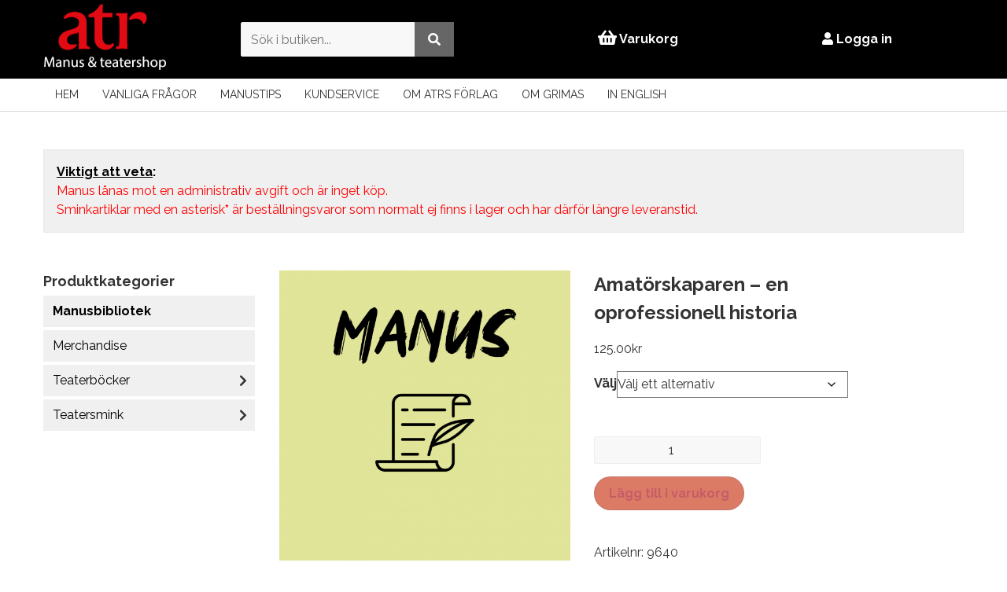

--- FILE ---
content_type: text/html; charset=UTF-8
request_url: https://butik.atr.nu/produkt/amatorskaparen-en-oprofessionell-historia/
body_size: 17758
content:
<!DOCTYPE html>
<html lang="sv-SE"    style="
                background-color: #FFFFFF;
        
            "
    >
    <head>
        <meta charset="UTF-8">
        <meta name="viewport" content="width=device-width, initial-scale=1, maximum-scale=5">
        <title>Amatörskaparen &#8211; en oprofessionell historia | ATR Webbshop</title>
        <meta name='robots' content='max-image-preview:large' />
	<style>img:is([sizes="auto" i], [sizes^="auto," i]) { contain-intrinsic-size: 3000px 1500px }</style>
	<link rel="alternate" type="application/rss+xml" title="ATR Webbshop &raquo; Webbflöde" href="https://butik.atr.nu/feed/" />
<link rel="alternate" type="application/rss+xml" title="ATR Webbshop &raquo; Kommentarsflöde" href="https://butik.atr.nu/comments/feed/" />
<link rel="alternate" type="application/rss+xml" title="ATR Webbshop &raquo; Kommentarsflöde för Amatörskaparen &#8211; en oprofessionell historia" href="https://butik.atr.nu/produkt/amatorskaparen-en-oprofessionell-historia/feed/" />
<link rel='stylesheet' id='wp-block-library-css' href='https://butik.atr.nu/wp-includes/css/dist/block-library/style.min.css?ver=6.8.3' type='text/css' media='all' />
<style id='classic-theme-styles-inline-css' type='text/css'>
/*! This file is auto-generated */
.wp-block-button__link{color:#fff;background-color:#32373c;border-radius:9999px;box-shadow:none;text-decoration:none;padding:calc(.667em + 2px) calc(1.333em + 2px);font-size:1.125em}.wp-block-file__button{background:#32373c;color:#fff;text-decoration:none}
</style>
<style id='global-styles-inline-css' type='text/css'>
:root{--wp--preset--aspect-ratio--square: 1;--wp--preset--aspect-ratio--4-3: 4/3;--wp--preset--aspect-ratio--3-4: 3/4;--wp--preset--aspect-ratio--3-2: 3/2;--wp--preset--aspect-ratio--2-3: 2/3;--wp--preset--aspect-ratio--16-9: 16/9;--wp--preset--aspect-ratio--9-16: 9/16;--wp--preset--color--black: #000000;--wp--preset--color--cyan-bluish-gray: #abb8c3;--wp--preset--color--white: #ffffff;--wp--preset--color--pale-pink: #f78da7;--wp--preset--color--vivid-red: #cf2e2e;--wp--preset--color--luminous-vivid-orange: #ff6900;--wp--preset--color--luminous-vivid-amber: #fcb900;--wp--preset--color--light-green-cyan: #7bdcb5;--wp--preset--color--vivid-green-cyan: #00d084;--wp--preset--color--pale-cyan-blue: #8ed1fc;--wp--preset--color--vivid-cyan-blue: #0693e3;--wp--preset--color--vivid-purple: #9b51e0;--wp--preset--gradient--vivid-cyan-blue-to-vivid-purple: linear-gradient(135deg,rgba(6,147,227,1) 0%,rgb(155,81,224) 100%);--wp--preset--gradient--light-green-cyan-to-vivid-green-cyan: linear-gradient(135deg,rgb(122,220,180) 0%,rgb(0,208,130) 100%);--wp--preset--gradient--luminous-vivid-amber-to-luminous-vivid-orange: linear-gradient(135deg,rgba(252,185,0,1) 0%,rgba(255,105,0,1) 100%);--wp--preset--gradient--luminous-vivid-orange-to-vivid-red: linear-gradient(135deg,rgba(255,105,0,1) 0%,rgb(207,46,46) 100%);--wp--preset--gradient--very-light-gray-to-cyan-bluish-gray: linear-gradient(135deg,rgb(238,238,238) 0%,rgb(169,184,195) 100%);--wp--preset--gradient--cool-to-warm-spectrum: linear-gradient(135deg,rgb(74,234,220) 0%,rgb(151,120,209) 20%,rgb(207,42,186) 40%,rgb(238,44,130) 60%,rgb(251,105,98) 80%,rgb(254,248,76) 100%);--wp--preset--gradient--blush-light-purple: linear-gradient(135deg,rgb(255,206,236) 0%,rgb(152,150,240) 100%);--wp--preset--gradient--blush-bordeaux: linear-gradient(135deg,rgb(254,205,165) 0%,rgb(254,45,45) 50%,rgb(107,0,62) 100%);--wp--preset--gradient--luminous-dusk: linear-gradient(135deg,rgb(255,203,112) 0%,rgb(199,81,192) 50%,rgb(65,88,208) 100%);--wp--preset--gradient--pale-ocean: linear-gradient(135deg,rgb(255,245,203) 0%,rgb(182,227,212) 50%,rgb(51,167,181) 100%);--wp--preset--gradient--electric-grass: linear-gradient(135deg,rgb(202,248,128) 0%,rgb(113,206,126) 100%);--wp--preset--gradient--midnight: linear-gradient(135deg,rgb(2,3,129) 0%,rgb(40,116,252) 100%);--wp--preset--font-size--small: 13px;--wp--preset--font-size--medium: 20px;--wp--preset--font-size--large: 36px;--wp--preset--font-size--x-large: 42px;--wp--preset--spacing--20: 0.44rem;--wp--preset--spacing--30: 0.67rem;--wp--preset--spacing--40: 1rem;--wp--preset--spacing--50: 1.5rem;--wp--preset--spacing--60: 2.25rem;--wp--preset--spacing--70: 3.38rem;--wp--preset--spacing--80: 5.06rem;--wp--preset--shadow--natural: 6px 6px 9px rgba(0, 0, 0, 0.2);--wp--preset--shadow--deep: 12px 12px 50px rgba(0, 0, 0, 0.4);--wp--preset--shadow--sharp: 6px 6px 0px rgba(0, 0, 0, 0.2);--wp--preset--shadow--outlined: 6px 6px 0px -3px rgba(255, 255, 255, 1), 6px 6px rgba(0, 0, 0, 1);--wp--preset--shadow--crisp: 6px 6px 0px rgba(0, 0, 0, 1);}:where(.is-layout-flex){gap: 0.5em;}:where(.is-layout-grid){gap: 0.5em;}body .is-layout-flex{display: flex;}.is-layout-flex{flex-wrap: wrap;align-items: center;}.is-layout-flex > :is(*, div){margin: 0;}body .is-layout-grid{display: grid;}.is-layout-grid > :is(*, div){margin: 0;}:where(.wp-block-columns.is-layout-flex){gap: 2em;}:where(.wp-block-columns.is-layout-grid){gap: 2em;}:where(.wp-block-post-template.is-layout-flex){gap: 1.25em;}:where(.wp-block-post-template.is-layout-grid){gap: 1.25em;}.has-black-color{color: var(--wp--preset--color--black) !important;}.has-cyan-bluish-gray-color{color: var(--wp--preset--color--cyan-bluish-gray) !important;}.has-white-color{color: var(--wp--preset--color--white) !important;}.has-pale-pink-color{color: var(--wp--preset--color--pale-pink) !important;}.has-vivid-red-color{color: var(--wp--preset--color--vivid-red) !important;}.has-luminous-vivid-orange-color{color: var(--wp--preset--color--luminous-vivid-orange) !important;}.has-luminous-vivid-amber-color{color: var(--wp--preset--color--luminous-vivid-amber) !important;}.has-light-green-cyan-color{color: var(--wp--preset--color--light-green-cyan) !important;}.has-vivid-green-cyan-color{color: var(--wp--preset--color--vivid-green-cyan) !important;}.has-pale-cyan-blue-color{color: var(--wp--preset--color--pale-cyan-blue) !important;}.has-vivid-cyan-blue-color{color: var(--wp--preset--color--vivid-cyan-blue) !important;}.has-vivid-purple-color{color: var(--wp--preset--color--vivid-purple) !important;}.has-black-background-color{background-color: var(--wp--preset--color--black) !important;}.has-cyan-bluish-gray-background-color{background-color: var(--wp--preset--color--cyan-bluish-gray) !important;}.has-white-background-color{background-color: var(--wp--preset--color--white) !important;}.has-pale-pink-background-color{background-color: var(--wp--preset--color--pale-pink) !important;}.has-vivid-red-background-color{background-color: var(--wp--preset--color--vivid-red) !important;}.has-luminous-vivid-orange-background-color{background-color: var(--wp--preset--color--luminous-vivid-orange) !important;}.has-luminous-vivid-amber-background-color{background-color: var(--wp--preset--color--luminous-vivid-amber) !important;}.has-light-green-cyan-background-color{background-color: var(--wp--preset--color--light-green-cyan) !important;}.has-vivid-green-cyan-background-color{background-color: var(--wp--preset--color--vivid-green-cyan) !important;}.has-pale-cyan-blue-background-color{background-color: var(--wp--preset--color--pale-cyan-blue) !important;}.has-vivid-cyan-blue-background-color{background-color: var(--wp--preset--color--vivid-cyan-blue) !important;}.has-vivid-purple-background-color{background-color: var(--wp--preset--color--vivid-purple) !important;}.has-black-border-color{border-color: var(--wp--preset--color--black) !important;}.has-cyan-bluish-gray-border-color{border-color: var(--wp--preset--color--cyan-bluish-gray) !important;}.has-white-border-color{border-color: var(--wp--preset--color--white) !important;}.has-pale-pink-border-color{border-color: var(--wp--preset--color--pale-pink) !important;}.has-vivid-red-border-color{border-color: var(--wp--preset--color--vivid-red) !important;}.has-luminous-vivid-orange-border-color{border-color: var(--wp--preset--color--luminous-vivid-orange) !important;}.has-luminous-vivid-amber-border-color{border-color: var(--wp--preset--color--luminous-vivid-amber) !important;}.has-light-green-cyan-border-color{border-color: var(--wp--preset--color--light-green-cyan) !important;}.has-vivid-green-cyan-border-color{border-color: var(--wp--preset--color--vivid-green-cyan) !important;}.has-pale-cyan-blue-border-color{border-color: var(--wp--preset--color--pale-cyan-blue) !important;}.has-vivid-cyan-blue-border-color{border-color: var(--wp--preset--color--vivid-cyan-blue) !important;}.has-vivid-purple-border-color{border-color: var(--wp--preset--color--vivid-purple) !important;}.has-vivid-cyan-blue-to-vivid-purple-gradient-background{background: var(--wp--preset--gradient--vivid-cyan-blue-to-vivid-purple) !important;}.has-light-green-cyan-to-vivid-green-cyan-gradient-background{background: var(--wp--preset--gradient--light-green-cyan-to-vivid-green-cyan) !important;}.has-luminous-vivid-amber-to-luminous-vivid-orange-gradient-background{background: var(--wp--preset--gradient--luminous-vivid-amber-to-luminous-vivid-orange) !important;}.has-luminous-vivid-orange-to-vivid-red-gradient-background{background: var(--wp--preset--gradient--luminous-vivid-orange-to-vivid-red) !important;}.has-very-light-gray-to-cyan-bluish-gray-gradient-background{background: var(--wp--preset--gradient--very-light-gray-to-cyan-bluish-gray) !important;}.has-cool-to-warm-spectrum-gradient-background{background: var(--wp--preset--gradient--cool-to-warm-spectrum) !important;}.has-blush-light-purple-gradient-background{background: var(--wp--preset--gradient--blush-light-purple) !important;}.has-blush-bordeaux-gradient-background{background: var(--wp--preset--gradient--blush-bordeaux) !important;}.has-luminous-dusk-gradient-background{background: var(--wp--preset--gradient--luminous-dusk) !important;}.has-pale-ocean-gradient-background{background: var(--wp--preset--gradient--pale-ocean) !important;}.has-electric-grass-gradient-background{background: var(--wp--preset--gradient--electric-grass) !important;}.has-midnight-gradient-background{background: var(--wp--preset--gradient--midnight) !important;}.has-small-font-size{font-size: var(--wp--preset--font-size--small) !important;}.has-medium-font-size{font-size: var(--wp--preset--font-size--medium) !important;}.has-large-font-size{font-size: var(--wp--preset--font-size--large) !important;}.has-x-large-font-size{font-size: var(--wp--preset--font-size--x-large) !important;}
:where(.wp-block-post-template.is-layout-flex){gap: 1.25em;}:where(.wp-block-post-template.is-layout-grid){gap: 1.25em;}
:where(.wp-block-columns.is-layout-flex){gap: 2em;}:where(.wp-block-columns.is-layout-grid){gap: 2em;}
:root :where(.wp-block-pullquote){font-size: 1.5em;line-height: 1.6;}
</style>
<link rel='stylesheet' id='woocommerce-layout-css' href='https://butik.atr.nu/wp-content/plugins/woocommerce/assets/css/woocommerce-layout.css?ver=9.9.6' type='text/css' media='all' />
<link rel='stylesheet' id='woocommerce-smallscreen-css' href='https://butik.atr.nu/wp-content/plugins/woocommerce/assets/css/woocommerce-smallscreen.css?ver=9.9.6' type='text/css' media='only screen and (max-width: 768px)' />
<link rel='stylesheet' id='woocommerce-general-css' href='https://butik.atr.nu/wp-content/plugins/woocommerce/assets/css/woocommerce.css?ver=9.9.6' type='text/css' media='all' />
<style id='woocommerce-inline-inline-css' type='text/css'>
.woocommerce form .form-row .required { visibility: visible; }
</style>
<link rel='stylesheet' id='brands-styles-css' href='https://butik.atr.nu/wp-content/plugins/woocommerce/assets/css/brands.css?ver=9.9.6' type='text/css' media='all' />
<link rel='stylesheet' id='fontawesome-css' href='https://butik.atr.nu/wp-content/themes/atrEshop/assets/fontawesome/fontawesome.min.css?ver=6.8.3' type='text/css' media='all' />
<link rel='stylesheet' id='fontawesome-solid-css' href='https://butik.atr.nu/wp-content/themes/atrEshop/assets/fontawesome/solid.min.css?ver=6.8.3' type='text/css' media='all' />
<link rel='stylesheet' id='qnscss---combined-css' href='https://butik.atr.nu/wp-content/themes/atrEshop/assets/css/--combined.css?ver=1744378581' type='text/css' media='all' />
<link rel='stylesheet' id='searchwp-live-search-css' href='https://butik.atr.nu/wp-content/plugins/searchwp-live-ajax-search/assets/styles/style.min.css?ver=1.8.6' type='text/css' media='all' />
<style id='searchwp-live-search-inline-css' type='text/css'>
.searchwp-live-search-result .searchwp-live-search-result--title a {
  font-size: 16px;
}
.searchwp-live-search-result .searchwp-live-search-result--price {
  font-size: 14px;
}
.searchwp-live-search-result .searchwp-live-search-result--add-to-cart .button {
  font-size: 14px;
}

</style>
<link rel='stylesheet' id='searchwp-forms-css' href='https://butik.atr.nu/wp-content/plugins/searchwp/assets/css/frontend/search-forms.min.css?ver=4.4.0' type='text/css' media='all' />
<script type="text/javascript" src="https://butik.atr.nu/wp-includes/js/jquery/jquery.min.js?ver=3.7.1" id="jquery-core-js"></script>
<script type="text/javascript" src="https://butik.atr.nu/wp-includes/js/jquery/jquery-migrate.min.js?ver=3.4.1" id="jquery-migrate-js"></script>
<script type="text/javascript" src="https://butik.atr.nu/wp-content/plugins/woocommerce/assets/js/jquery-blockui/jquery.blockUI.min.js?ver=2.7.0-wc.9.9.6" id="jquery-blockui-js" defer="defer" data-wp-strategy="defer"></script>
<script type="text/javascript" id="wc-add-to-cart-js-extra">
/* <![CDATA[ */
var wc_add_to_cart_params = {"ajax_url":"\/wp-admin\/admin-ajax.php","wc_ajax_url":"\/?wc-ajax=%%endpoint%%","i18n_view_cart":"Visa varukorg","cart_url":"https:\/\/butik.atr.nu\/varukorg\/","is_cart":"","cart_redirect_after_add":"no"};
/* ]]> */
</script>
<script type="text/javascript" src="https://butik.atr.nu/wp-content/plugins/woocommerce/assets/js/frontend/add-to-cart.min.js?ver=9.9.6" id="wc-add-to-cart-js" defer="defer" data-wp-strategy="defer"></script>
<script type="text/javascript" id="wc-single-product-js-extra">
/* <![CDATA[ */
var wc_single_product_params = {"i18n_required_rating_text":"V\u00e4lj ett betyg","i18n_rating_options":["1 av 5 stj\u00e4rnor","2 av 5 stj\u00e4rnor","3 av 5 stj\u00e4rnor","4 av 5 stj\u00e4rnor","5 av 5 stj\u00e4rnor"],"i18n_product_gallery_trigger_text":"Visa bildgalleri i fullsk\u00e4rm","review_rating_required":"no","flexslider":{"rtl":false,"animation":"slide","smoothHeight":true,"directionNav":false,"controlNav":"thumbnails","slideshow":false,"animationSpeed":500,"animationLoop":false,"allowOneSlide":false},"zoom_enabled":"","zoom_options":[],"photoswipe_enabled":"","photoswipe_options":{"shareEl":false,"closeOnScroll":false,"history":false,"hideAnimationDuration":0,"showAnimationDuration":0},"flexslider_enabled":""};
/* ]]> */
</script>
<script type="text/javascript" src="https://butik.atr.nu/wp-content/plugins/woocommerce/assets/js/frontend/single-product.min.js?ver=9.9.6" id="wc-single-product-js" defer="defer" data-wp-strategy="defer"></script>
<script type="text/javascript" src="https://butik.atr.nu/wp-content/plugins/woocommerce/assets/js/js-cookie/js.cookie.min.js?ver=2.1.4-wc.9.9.6" id="js-cookie-js" defer="defer" data-wp-strategy="defer"></script>
<script type="text/javascript" id="woocommerce-js-extra">
/* <![CDATA[ */
var woocommerce_params = {"ajax_url":"\/wp-admin\/admin-ajax.php","wc_ajax_url":"\/?wc-ajax=%%endpoint%%","i18n_password_show":"Visa l\u00f6senord","i18n_password_hide":"D\u00f6lj l\u00f6senord"};
/* ]]> */
</script>
<script type="text/javascript" src="https://butik.atr.nu/wp-content/plugins/woocommerce/assets/js/frontend/woocommerce.min.js?ver=9.9.6" id="woocommerce-js" defer="defer" data-wp-strategy="defer"></script>
<link rel="https://api.w.org/" href="https://butik.atr.nu/wp-json/" /><link rel="alternate" title="JSON" type="application/json" href="https://butik.atr.nu/wp-json/wp/v2/product/15401" /><link rel="EditURI" type="application/rsd+xml" title="RSD" href="https://butik.atr.nu/xmlrpc.php?rsd" />
<meta name="generator" content="WordPress 6.8.3" />
<meta name="generator" content="WooCommerce 9.9.6" />
<link rel="canonical" href="https://butik.atr.nu/produkt/amatorskaparen-en-oprofessionell-historia/" />
<link rel='shortlink' href='https://butik.atr.nu/?p=15401' />
<link rel="alternate" title="oEmbed (JSON)" type="application/json+oembed" href="https://butik.atr.nu/wp-json/oembed/1.0/embed?url=https%3A%2F%2Fbutik.atr.nu%2Fprodukt%2Famatorskaparen-en-oprofessionell-historia%2F" />
<link rel="alternate" title="oEmbed (XML)" type="text/xml+oembed" href="https://butik.atr.nu/wp-json/oembed/1.0/embed?url=https%3A%2F%2Fbutik.atr.nu%2Fprodukt%2Famatorskaparen-en-oprofessionell-historia%2F&#038;format=xml" />
	<noscript><style>.woocommerce-product-gallery{ opacity: 1 !important; }</style></noscript>
	<link rel="icon" href="https://butik.atr.nu/wp-content/uploads/2025/04/cropped-cropped-atr-logo-32x32.png" sizes="32x32" />
<link rel="icon" href="https://butik.atr.nu/wp-content/uploads/2025/04/cropped-cropped-atr-logo-192x192.png" sizes="192x192" />
<link rel="apple-touch-icon" href="https://butik.atr.nu/wp-content/uploads/2025/04/cropped-cropped-atr-logo-180x180.png" />
<meta name="msapplication-TileImage" content="https://butik.atr.nu/wp-content/uploads/2025/04/cropped-cropped-atr-logo-270x270.png" />
        <!--[if lt IE 9]>
        <script src="https://butik.atr.nu/wp-content/themes/atrEshop/assets/js/shiv/dist/html5shiv.js" type="text/javascript"></script>
        <![endif]-->
                <script>
            (function($) {
                $(document).on('facetwp-loaded', function() {
                    if (FWP.loaded) {
                        if($(window).width() <= 768){
                            $('.fixed-search-button-facet-wp').css('display', 'block');
                        }
                        $('.fixed-search-button-facet-wp').on('click',function() {
                            $('html, body').animate({
                                scrollTop: $('.facetwp-template').offset().top
                            }, 500);
                            $('.fixed-search-button-facet-wp').css('display', 'none');
                        });
                    }
                });
            })(jQuery);
        </script>
    </head>

    <body class="wp-singular product-template-default single single-product postid-15401 wp-custom-logo wp-theme-atrEshop theme-atrEshop woocommerce woocommerce-page woocommerce-no-js">
                <header class="site-header">
                    <div class="header-search">
                        <div class="container">
                            <form action="/">
                                <input type="text" name="s" class="header-search__input">
                                <button type="submit" class="header-search__button" aria-label="Sök"><i class="fas fa-search"></i></button>
                            </form>>
                        </div>
                    </div>
                    <div class="header-container container">
                        <a href="https://butik.atr.nu" class="site-logo">
                        <img src="https://butik.atr.nu/wp-content/uploads/2020/08/atrloggamanusteatershop-vit.png" alt="ATR Webbshop" />                        </a>
                        <div class="header-props">
                            <form role="search" method="get" class="search-form" action="https://butik.atr.nu/">
    <input data-swplive="true" type="search" class="search-field" placeholder="Sök i butiken..." value="" name="s">
    <!-- <input type="hidden" name="post_type" value="product"> -->
    <button type="submit" class="search-submit" aria-label="Utför sökning"><i class="fas fa-search"></i></button>
</form>
                                                                                    <a class="cart-contents" href="https://butik.atr.nu/varukorg/" ><i class="fas fa-shopping-basket fa-lg"></i> Varukorg                            </a>
                                                    <a href="https://butik.atr.nu/mitt-konto/"><i class="fas fa-user"></i> Logga in</a>
                                                </div>
                         <a href="#" id="toggle-nav">
                            <span class="toggle-nav-lines"></span>
                            <span class="toggle-nav-text"></span>
                        </a>
                    </div>
                    <div class="menu-container">
                        <div class="container">
                            <nav class="top-nav">
                                <ul class=top-level><li id="menu-item-14" class="menu-item menu-item-type-post_type menu-item-object-page menu-item-home current_page_parent menu-item-14"><a href="https://butik.atr.nu/">Hem</a></li>
<li id="menu-item-110" class="menu-item menu-item-type-post_type menu-item-object-page menu-item-110"><a href="https://butik.atr.nu/vanliga-fragor/">Vanliga frågor</a></li>
<li id="menu-item-38949" class="menu-item menu-item-type-post_type menu-item-object-page menu-item-38949"><a href="https://butik.atr.nu/manustips/">Manustips</a></li>
<li id="menu-item-111" class="menu-item menu-item-type-post_type menu-item-object-page menu-item-111"><a href="https://butik.atr.nu/kundservice/">Kundservice</a></li>
<li id="menu-item-112" class="menu-item menu-item-type-post_type menu-item-object-page menu-item-112"><a href="https://butik.atr.nu/om-atrs-forlag/">Om ATRs förlag</a></li>
<li id="menu-item-113" class="menu-item menu-item-type-post_type menu-item-object-page menu-item-113"><a href="https://butik.atr.nu/om-grimas/">Om Grimas</a></li>
<li id="menu-item-114" class="menu-item menu-item-type-post_type menu-item-object-page menu-item-114"><a href="https://butik.atr.nu/in-english/">In English</a></li>
</ul>                                <div id="toggle-nav">
                                    <div class="list">
                                        <div class="bar"></div>
                                        <div class="bar"></div>
                                        <div class="bar"></div>
                                    </div>
                                </div>
                            </nav>
                        </div>
                    </div>
                </header>
            <main class="site-main">
            <div class="banner-spacer">
</div>


<div class="container group">
            <div class="options-message">
                <p><span style="color: #ff0000;"><strong><span style="color: #000000;"><span style="text-decoration: underline;">Viktigt att veta</span>:<br />
</span></strong></span><span style="color: #ff0000;">Manus lånas mot en administrativ avgift och är inget köp.</span><br />
<span style="color: #ff0000;">Sminkartiklar med en asterisk<strong>*</strong> är beställningsvaror som normalt ej finns i lager och har därför längre leveranstid.</span></p>
            </div>
            <aside class="sidebar">
        <div class="sidebar__widget"><div class="sidebar__title">Produktkategorier</div><ul class="product-categories"><li class="cat-item cat-item-793 current-cat"><a href="https://butik.atr.nu/produkt-kategori/manusbibliotek/">Manusbibliotek</a></li>
<li class="cat-item cat-item-908"><a href="https://butik.atr.nu/produkt-kategori/merchandise/">Merchandise</a></li>
<li class="cat-item cat-item-794 cat-parent"><a href="https://butik.atr.nu/produkt-kategori/teaterbocker/">Teaterböcker</a><ul class='children'>
<li class="cat-item cat-item-795"><a href="https://butik.atr.nu/produkt-kategori/teaterbocker/amatorteater/">Amatörteater</a></li>
<li class="cat-item cat-item-797"><a href="https://butik.atr.nu/produkt-kategori/teaterbocker/barnteater-drama/">Barnteater/Drama</a></li>
<li class="cat-item cat-item-915"><a href="https://butik.atr.nu/produkt-kategori/teaterbocker/biografi/">Biografi</a></li>
<li class="cat-item cat-item-798"><a href="https://butik.atr.nu/produkt-kategori/teaterbocker/bokrea/">Bokrea</a></li>
<li class="cat-item cat-item-916"><a href="https://butik.atr.nu/produkt-kategori/teaterbocker/metod-undervisning/">Metod / Undervisning</a></li>
<li class="cat-item cat-item-799"><a href="https://butik.atr.nu/produkt-kategori/teaterbocker/nyheter/">Nyheter</a></li>
<li class="cat-item cat-item-804"><a href="https://butik.atr.nu/produkt-kategori/teaterbocker/ovrigt/">Övrigt</a></li>
<li class="cat-item cat-item-800"><a href="https://butik.atr.nu/produkt-kategori/teaterbocker/pjasbocker/">Pjäsböcker</a></li>
<li class="cat-item cat-item-801"><a href="https://butik.atr.nu/produkt-kategori/teaterbocker/regi/">Regi</a></li>
<li class="cat-item cat-item-802"><a href="https://butik.atr.nu/produkt-kategori/teaterbocker/skadespeleri/">Skådespeleri</a></li>
<li class="cat-item cat-item-803"><a href="https://butik.atr.nu/produkt-kategori/teaterbocker/teatersminksbocker/">Teatersminkböcker</a></li>
</ul>
</li>
<li class="cat-item cat-item-805 cat-parent"><a href="https://butik.atr.nu/produkt-kategori/teatersmink/">Teatersmink</a><ul class='children'>
<li class="cat-item cat-item-806"><a href="https://butik.atr.nu/produkt-kategori/teatersmink/anti-shine/">Anti Shine Primer</a></li>
<li class="cat-item cat-item-807"><a href="https://butik.atr.nu/produkt-kategori/teatersmink/avsminkning-och-rengoring/">Avsminkning och rengöring</a></li>
<li class="cat-item cat-item-808"><a href="https://butik.atr.nu/produkt-kategori/teatersmink/blod/">Blod</a></li>
<li class="cat-item cat-item-917"><a href="https://butik.atr.nu/produkt-kategori/teatersmink/bronzing-powder/">Bronzing powder - NYHET!</a></li>
<li class="cat-item cat-item-809"><a href="https://butik.atr.nu/produkt-kategori/teatersmink/cake-make-up/">Cake Make-up</a></li>
<li class="cat-item cat-item-810 cat-parent"><a href="https://butik.atr.nu/produkt-kategori/teatersmink/camouflage-make-up/">Camouflage make-up pure</a>	<ul class='children'>
<li class="cat-item cat-item-811"><a href="https://butik.atr.nu/produkt-kategori/teatersmink/camouflage-make-up/burk-25-ml/">Burk 2,5 ml</a></li>
<li class="cat-item cat-item-812"><a href="https://butik.atr.nu/produkt-kategori/teatersmink/camouflage-make-up/paletter/">Paletter</a></li>
	</ul>
</li>
<li class="cat-item cat-item-813"><a href="https://butik.atr.nu/produkt-kategori/teatersmink/compact-puder/">Compact puder</a></li>
<li class="cat-item cat-item-911"><a href="https://butik.atr.nu/produkt-kategori/teatersmink/eyeliner/">Eyeliner</a></li>
<li class="cat-item cat-item-824"><a href="https://butik.atr.nu/produkt-kategori/teatersmink/fargat-puder/">Färgat puder</a></li>
<li class="cat-item cat-item-816 cat-parent"><a href="https://butik.atr.nu/produkt-kategori/teatersmink/fetsmink-creme-make-up/">Fetsmink / Creme Make-up pure</a>	<ul class='children'>
<li class="cat-item cat-item-817"><a href="https://butik.atr.nu/produkt-kategori/teatersmink/fetsmink-creme-make-up/burk-15-ml/">Burk 15 ml</a></li>
<li class="cat-item cat-item-818"><a href="https://butik.atr.nu/produkt-kategori/teatersmink/fetsmink-creme-make-up/burk-60-ml/">Burk 60 ml</a></li>
<li class="cat-item cat-item-819"><a href="https://butik.atr.nu/produkt-kategori/teatersmink/fetsmink-creme-make-up/palett-12-farger/">Palett 12 färger</a></li>
<li class="cat-item cat-item-820"><a href="https://butik.atr.nu/produkt-kategori/teatersmink/fetsmink-creme-make-up/palett-24-farger/">Palett 24 färger</a></li>
	</ul>
</li>
<li class="cat-item cat-item-900"><a href="https://butik.atr.nu/produkt-kategori/teatersmink/fix-gel/">Fix gel</a></li>
<li class="cat-item cat-item-821"><a href="https://butik.atr.nu/produkt-kategori/teatersmink/flintskalleplast/">Flintskalleplast</a></li>
<li class="cat-item cat-item-822"><a href="https://butik.atr.nu/produkt-kategori/teatersmink/fluorescerande-smink-nyhet/">Fluorescerande smink</a></li>
<li class="cat-item cat-item-823"><a href="https://butik.atr.nu/produkt-kategori/teatersmink/foundation/">Foundation</a></li>
<li class="cat-item cat-item-825 cat-parent"><a href="https://butik.atr.nu/produkt-kategori/teatersmink/glitter/">Glitter</a>	<ul class='children'>
<li class="cat-item cat-item-826 cat-parent"><a href="https://butik.atr.nu/produkt-kategori/teatersmink/glitter/pearlite-nyhet/">Pearlite</a>		<ul class='children'>
<li class="cat-item cat-item-827"><a href="https://butik.atr.nu/produkt-kategori/teatersmink/glitter/pearlite-nyhet/metallic/">Metallic</a></li>
<li class="cat-item cat-item-828"><a href="https://butik.atr.nu/produkt-kategori/teatersmink/glitter/pearlite-nyhet/parlemor/">Pärlemor</a></li>
		</ul>
</li>
<li class="cat-item cat-item-896"><a href="https://butik.atr.nu/produkt-kategori/teatersmink/glitter/shimmer-flakes/">Shimmer flakes</a></li>
<li class="cat-item cat-item-897"><a href="https://butik.atr.nu/produkt-kategori/teatersmink/glitter/shimmer-gel/">Shimmer gel</a></li>
<li class="cat-item cat-item-830"><a href="https://butik.atr.nu/produkt-kategori/teatersmink/glitter/tip-creme/">Tip Crème</a></li>
	</ul>
</li>
<li class="cat-item cat-item-831"><a href="https://butik.atr.nu/produkt-kategori/teatersmink/konstgjorda-ogon/">Konstgjorda ögon</a></li>
<li class="cat-item cat-item-834 cat-parent"><a href="https://butik.atr.nu/produkt-kategori/teatersmink/lappstift/">Läppstift pure</a>	<ul class='children'>
<li class="cat-item cat-item-835"><a href="https://butik.atr.nu/produkt-kategori/teatersmink/lappstift/burk-25-ml-lappstift/">Burk 2,5 ml</a></li>
<li class="cat-item cat-item-836"><a href="https://butik.atr.nu/produkt-kategori/teatersmink/lappstift/burk-pearl-25-ml/">Burk, pearl pure 2,5 ml</a></li>
<li class="cat-item cat-item-837"><a href="https://butik.atr.nu/produkt-kategori/teatersmink/lappstift/gloss-tub-8-ml/">Gloss, tub 8 ml</a></li>
<li class="cat-item cat-item-838"><a href="https://butik.atr.nu/produkt-kategori/teatersmink/lappstift/paletter-lappstift/">Paletter</a></li>
	</ul>
</li>
<li class="cat-item cat-item-832"><a href="https://butik.atr.nu/produkt-kategori/teatersmink/latex-gummimjolk/">Latex gummimjölk</a></li>
<li class="cat-item cat-item-833 cat-parent"><a href="https://butik.atr.nu/produkt-kategori/teatersmink/latexdelar/">Latexdelar</a>	<ul class='children'>
<li class="cat-item cat-item-904"><a href="https://butik.atr.nu/produkt-kategori/teatersmink/latexdelar/ansikte-djur/">Ansiktsdelar - latex</a></li>
<li class="cat-item cat-item-907"><a href="https://butik.atr.nu/produkt-kategori/teatersmink/latexdelar/bultar-och-horn/">Bultar och horn - latex</a></li>
<li class="cat-item cat-item-903"><a href="https://butik.atr.nu/produkt-kategori/teatersmink/latexdelar/nos/">Djurnosar - latex</a></li>
<li class="cat-item cat-item-905"><a href="https://butik.atr.nu/produkt-kategori/teatersmink/latexdelar/hakor/">Hakor - latex</a></li>
<li class="cat-item cat-item-901"><a href="https://butik.atr.nu/produkt-kategori/teatersmink/latexdelar/nasor/">Näsor - latex</a></li>
<li class="cat-item cat-item-902"><a href="https://butik.atr.nu/produkt-kategori/teatersmink/latexdelar/nastipp/">Nästipp - latex</a></li>
<li class="cat-item cat-item-906"><a href="https://butik.atr.nu/produkt-kategori/teatersmink/latexdelar/oron/">Öron - latex</a></li>
	</ul>
</li>
<li class="cat-item cat-item-840"><a href="https://butik.atr.nu/produkt-kategori/teatersmink/losogonfransar/">Lösögonfransar</a></li>
<li class="cat-item cat-item-841"><a href="https://butik.atr.nu/produkt-kategori/teatersmink/make-up-pennor/">Make-up pennor</a></li>
<li class="cat-item cat-item-842"><a href="https://butik.atr.nu/produkt-kategori/teatersmink/mascara-ogonbrynsfixer/">Mascara / Ögonbrynsfixer</a></li>
<li class="cat-item cat-item-843"><a href="https://butik.atr.nu/produkt-kategori/teatersmink/mastix-hudlim/">Mastix / Hudlim</a></li>
<li class="cat-item cat-item-910"><a href="https://butik.atr.nu/produkt-kategori/teatersmink/mastix-remover/">Mastix Remover</a></li>
<li class="cat-item cat-item-898"><a href="https://butik.atr.nu/produkt-kategori/teatersmink/ogonfranslim/">Ögonfranslim</a></li>
<li class="cat-item cat-item-844"><a href="https://butik.atr.nu/produkt-kategori/teatersmink/puder-fixering/">Puder / Fixering</a></li>
<li class="cat-item cat-item-877 cat-parent"><a href="https://butik.atr.nu/produkt-kategori/teatersmink/ogonskugga-rouge/">Rouge / Ögonskugga</a>	<ul class='children'>
<li class="cat-item cat-item-878"><a href="https://butik.atr.nu/produkt-kategori/teatersmink/ogonskugga-rouge/burk-2-g/">Burk, 2 g</a></li>
<li class="cat-item cat-item-879"><a href="https://butik.atr.nu/produkt-kategori/teatersmink/ogonskugga-rouge/palett-pearl-12-farger/">Palett Pearl, 12 färger</a></li>
<li class="cat-item cat-item-880"><a href="https://butik.atr.nu/produkt-kategori/teatersmink/ogonskugga-rouge/palett-12-farger-ogonskugga-rouge/">Paletter, 12 och 24 färger</a></li>
<li class="cat-item cat-item-882"><a href="https://butik.atr.nu/produkt-kategori/teatersmink/ogonskugga-rouge/pearl-burk-25-g/">Pearl, burk 2,5 g</a></li>
	</ul>
</li>
<li class="cat-item cat-item-845 cat-parent"><a href="https://butik.atr.nu/produkt-kategori/teatersmink/sminkpenslar/">Sminkpenslar</a>	<ul class='children'>
<li class="cat-item cat-item-912"><a href="https://butik.atr.nu/produkt-kategori/teatersmink/sminkpenslar/fardiga-set-med-penslar/">Färdiga set med penslar</a></li>
<li class="cat-item cat-item-846"><a href="https://butik.atr.nu/produkt-kategori/teatersmink/sminkpenslar/konturpenslar/">Konturpenslar</a></li>
<li class="cat-item cat-item-847 cat-parent"><a href="https://butik.atr.nu/produkt-kategori/teatersmink/sminkpenslar/mangusterpenslar/">Mangusterpenslar</a>		<ul class='children'>
<li class="cat-item cat-item-848"><a href="https://butik.atr.nu/produkt-kategori/teatersmink/sminkpenslar/mangusterpenslar/oval/">Oval</a></li>
<li class="cat-item cat-item-849"><a href="https://butik.atr.nu/produkt-kategori/teatersmink/sminkpenslar/mangusterpenslar/platt/">Platt</a></li>
<li class="cat-item cat-item-850"><a href="https://butik.atr.nu/produkt-kategori/teatersmink/sminkpenslar/mangusterpenslar/rund/">Rund</a></li>
<li class="cat-item cat-item-851"><a href="https://butik.atr.nu/produkt-kategori/teatersmink/sminkpenslar/mangusterpenslar/solfjader/">Solfjäder</a></li>
		</ul>
</li>
<li class="cat-item cat-item-852 cat-parent"><a href="https://butik.atr.nu/produkt-kategori/teatersmink/sminkpenslar/mardharspenslar/">Mårdhårspenslar</a>		<ul class='children'>
<li class="cat-item cat-item-853"><a href="https://butik.atr.nu/produkt-kategori/teatersmink/sminkpenslar/mardharspenslar/lappensel/">Läppensel</a></li>
<li class="cat-item cat-item-854"><a href="https://butik.atr.nu/produkt-kategori/teatersmink/sminkpenslar/mardharspenslar/platt-mardharspenslar/">Platt</a></li>
<li class="cat-item cat-item-855"><a href="https://butik.atr.nu/produkt-kategori/teatersmink/sminkpenslar/mardharspenslar/rund-mardharspenslar/">Rund</a></li>
		</ul>
</li>
<li class="cat-item cat-item-856"><a href="https://butik.atr.nu/produkt-kategori/teatersmink/sminkpenslar/oxharspenslar/">Oxhårspenslar</a></li>
<li class="cat-item cat-item-857"><a href="https://butik.atr.nu/produkt-kategori/teatersmink/sminkpenslar/puderpenslar/">Puderpenslar</a></li>
<li class="cat-item cat-item-858"><a href="https://butik.atr.nu/produkt-kategori/teatersmink/sminkpenslar/syntetpenslar/">Syntetpenslar</a></li>
	</ul>
</li>
<li class="cat-item cat-item-815"><a href="https://butik.atr.nu/produkt-kategori/teatersmink/sminkredskap/">Sminkredskap</a></li>
<li class="cat-item cat-item-814"><a href="https://butik.atr.nu/produkt-kategori/teatersmink/specialeffekter/">Specialeffekter - NYHET!</a></li>
<li class="cat-item cat-item-914"><a href="https://butik.atr.nu/produkt-kategori/teatersmink/specialeffekter-puder/">Specialeffekter puder - NYHET!</a></li>
<li class="cat-item cat-item-860"><a href="https://butik.atr.nu/produkt-kategori/teatersmink/startset-och-fardiga-sminkpaket/">Startset och färdiga sminkpaket</a></li>
<li class="cat-item cat-item-862"><a href="https://butik.atr.nu/produkt-kategori/teatersmink/tackstift/">Täckstift pure</a></li>
<li class="cat-item cat-item-861"><a href="https://butik.atr.nu/produkt-kategori/teatersmink/tandlack/">Tandlack</a></li>
<li class="cat-item cat-item-863"><a href="https://butik.atr.nu/produkt-kategori/teatersmink/ullcrepe/">Ullcrèpe</a></li>
<li class="cat-item cat-item-864 cat-parent"><a href="https://butik.atr.nu/produkt-kategori/teatersmink/vattensmink/">Vattensmink pure</a>	<ul class='children'>
<li class="cat-item cat-item-865"><a href="https://butik.atr.nu/produkt-kategori/teatersmink/vattensmink/burk-15-ml-vattensmink/">Burk 15 ml</a></li>
<li class="cat-item cat-item-866"><a href="https://butik.atr.nu/produkt-kategori/teatersmink/vattensmink/burk-25-ml-vattensmink/">Burk 25 ml</a></li>
<li class="cat-item cat-item-867"><a href="https://butik.atr.nu/produkt-kategori/teatersmink/vattensmink/burk-60-ml-vattensmink/">Burk 60 ml</a></li>
<li class="cat-item cat-item-873"><a href="https://butik.atr.nu/produkt-kategori/teatersmink/vattensmink/palett-parlemor-6-farger/">Paletter pärlemor</a></li>
<li class="cat-item cat-item-871"><a href="https://butik.atr.nu/produkt-kategori/teatersmink/vattensmink/palett-6-farger/">Paletter vattensmink</a></li>
<li class="cat-item cat-item-874"><a href="https://butik.atr.nu/produkt-kategori/teatersmink/vattensmink/parlemor-pearl-burk-15-ml/">Pärlemor (pearl), burk 15 ml</a></li>
<li class="cat-item cat-item-875"><a href="https://butik.atr.nu/produkt-kategori/teatersmink/vattensmink/parlemor-pearl-burk-25-ml/">Pärlemor (pearl), burk 25 ml</a></li>
<li class="cat-item cat-item-876"><a href="https://butik.atr.nu/produkt-kategori/teatersmink/vattensmink/parlemor-pearl-burk-60-ml/">Pärlemor (pearl), burk 60 ml</a></li>
<li class="cat-item cat-item-868"><a href="https://butik.atr.nu/produkt-kategori/teatersmink/vattensmink/vattensmink-metallic-burk-25-ml/">Vattensmink metallic, burk 2,5 ml</a></li>
	</ul>
</li>
<li class="cat-item cat-item-909"><a href="https://butik.atr.nu/produkt-kategori/teatersmink/vax/">Vax</a></li>
<li class="cat-item cat-item-913"><a href="https://butik.atr.nu/produkt-kategori/teatersmink/zombiekapslar/">Zombie kapslar - NYHET!</a></li>
</ul>
</li>
</ul></div>        <br>
                <div class="sidebar__toggler">
            Filter: <span class="sidebar__toggler-icon"></span>
        </div>
	</aside>
    <div class="grid-8">
    <div class="woocommerce-content"><nav class="woocommerce-breadcrumb" aria-label="Breadcrumb"><a href="https://butik.atr.nu">Hem</a>&nbsp;&#47;&nbsp;<a href="https://butik.atr.nu/produkt-kategori/manusbibliotek/">Manusbibliotek</a>&nbsp;&#47;&nbsp;Amatörskaparen &#8211; en oprofessionell historia</nav>
        
            <div class="woocommerce-notices-wrapper"></div><div id="product-15401" class="product type-product post-15401 status-publish first instock product_cat-manusbibliotek has-post-thumbnail taxable shipping-taxable purchasable product-type-variable">

	<div class="woocommerce-product-gallery woocommerce-product-gallery--with-images woocommerce-product-gallery--columns-4 images" data-columns="4" style="opacity: 0; transition: opacity .25s ease-in-out;">
	<div class="woocommerce-product-gallery__wrapper">
		<div data-thumb="https://butik.atr.nu/wp-content/uploads/2019/09/manus-standardbild-1-100x100.png" data-thumb-alt="Amatörskaparen - en oprofessionell historia" data-thumb-srcset="https://butik.atr.nu/wp-content/uploads/2019/09/manus-standardbild-1-100x100.png 100w, https://butik.atr.nu/wp-content/uploads/2019/09/manus-standardbild-1-300x300.png 300w, https://butik.atr.nu/wp-content/uploads/2019/09/manus-standardbild-1-1024x1024.png 1024w, https://butik.atr.nu/wp-content/uploads/2019/09/manus-standardbild-1-150x150.png 150w, https://butik.atr.nu/wp-content/uploads/2019/09/manus-standardbild-1-768x768.png 768w, https://butik.atr.nu/wp-content/uploads/2019/09/manus-standardbild-1-1536x1536.png 1536w, https://butik.atr.nu/wp-content/uploads/2019/09/manus-standardbild-1-20x20.png 20w, https://butik.atr.nu/wp-content/uploads/2019/09/manus-standardbild-1-600x600.png 600w, https://butik.atr.nu/wp-content/uploads/2019/09/manus-standardbild-1.png 1667w"  data-thumb-sizes="(max-width: 100px) 100vw, 100px" class="woocommerce-product-gallery__image"><a href="https://butik.atr.nu/wp-content/uploads/2019/09/manus-standardbild-1.png"><img width="600" height="600" src="https://butik.atr.nu/wp-content/uploads/2019/09/manus-standardbild-1-600x600.png" class="wp-post-image" alt="Amatörskaparen - en oprofessionell historia" data-caption="" data-src="https://butik.atr.nu/wp-content/uploads/2019/09/manus-standardbild-1.png" data-large_image="https://butik.atr.nu/wp-content/uploads/2019/09/manus-standardbild-1.png" data-large_image_width="1667" data-large_image_height="1667" decoding="async" fetchpriority="high" srcset="https://butik.atr.nu/wp-content/uploads/2019/09/manus-standardbild-1-600x600.png 600w, https://butik.atr.nu/wp-content/uploads/2019/09/manus-standardbild-1-300x300.png 300w, https://butik.atr.nu/wp-content/uploads/2019/09/manus-standardbild-1-1024x1024.png 1024w, https://butik.atr.nu/wp-content/uploads/2019/09/manus-standardbild-1-150x150.png 150w, https://butik.atr.nu/wp-content/uploads/2019/09/manus-standardbild-1-768x768.png 768w, https://butik.atr.nu/wp-content/uploads/2019/09/manus-standardbild-1-1536x1536.png 1536w, https://butik.atr.nu/wp-content/uploads/2019/09/manus-standardbild-1-20x20.png 20w, https://butik.atr.nu/wp-content/uploads/2019/09/manus-standardbild-1-100x100.png 100w, https://butik.atr.nu/wp-content/uploads/2019/09/manus-standardbild-1.png 1667w" sizes="(max-width: 600px) 100vw, 600px" /></a></div>	</div>
</div>

	<div class="summary entry-summary">
		<h1 class="product_title entry-title">Amatörskaparen &#8211; en oprofessionell historia</h1><p class="price"><span class="woocommerce-Price-amount amount"><bdi>125.00<span class="woocommerce-Price-currencySymbol">&#107;&#114;</span></bdi></span></p>

<form class="variations_form cart" action="https://butik.atr.nu/produkt/amatorskaparen-en-oprofessionell-historia/" method="post" enctype='multipart/form-data' data-product_id="15401" data-product_variations="[{&quot;attributes&quot;:{&quot;attribute_pa_form&quot;:&quot;digitalt&quot;},&quot;availability_html&quot;:&quot;&quot;,&quot;backorders_allowed&quot;:false,&quot;dimensions&quot;:{&quot;length&quot;:&quot;&quot;,&quot;width&quot;:&quot;&quot;,&quot;height&quot;:&quot;&quot;},&quot;dimensions_html&quot;:&quot;N\/A&quot;,&quot;display_price&quot;:125,&quot;display_regular_price&quot;:125,&quot;image&quot;:{&quot;title&quot;:&quot;manus-standardbild&quot;,&quot;caption&quot;:&quot;&quot;,&quot;url&quot;:&quot;https:\/\/butik.atr.nu\/wp-content\/uploads\/2019\/09\/manus-standardbild-1.png&quot;,&quot;alt&quot;:&quot;manus-standardbild&quot;,&quot;src&quot;:&quot;https:\/\/butik.atr.nu\/wp-content\/uploads\/2019\/09\/manus-standardbild-1-600x600.png&quot;,&quot;srcset&quot;:&quot;https:\/\/butik.atr.nu\/wp-content\/uploads\/2019\/09\/manus-standardbild-1-600x600.png 600w, https:\/\/butik.atr.nu\/wp-content\/uploads\/2019\/09\/manus-standardbild-1-300x300.png 300w, https:\/\/butik.atr.nu\/wp-content\/uploads\/2019\/09\/manus-standardbild-1-1024x1024.png 1024w, https:\/\/butik.atr.nu\/wp-content\/uploads\/2019\/09\/manus-standardbild-1-150x150.png 150w, https:\/\/butik.atr.nu\/wp-content\/uploads\/2019\/09\/manus-standardbild-1-768x768.png 768w, https:\/\/butik.atr.nu\/wp-content\/uploads\/2019\/09\/manus-standardbild-1-1536x1536.png 1536w, https:\/\/butik.atr.nu\/wp-content\/uploads\/2019\/09\/manus-standardbild-1-20x20.png 20w, https:\/\/butik.atr.nu\/wp-content\/uploads\/2019\/09\/manus-standardbild-1-100x100.png 100w, https:\/\/butik.atr.nu\/wp-content\/uploads\/2019\/09\/manus-standardbild-1.png 1667w&quot;,&quot;sizes&quot;:&quot;(max-width: 600px) 100vw, 600px&quot;,&quot;full_src&quot;:&quot;https:\/\/butik.atr.nu\/wp-content\/uploads\/2019\/09\/manus-standardbild-1.png&quot;,&quot;full_src_w&quot;:1667,&quot;full_src_h&quot;:1667,&quot;gallery_thumbnail_src&quot;:&quot;https:\/\/butik.atr.nu\/wp-content\/uploads\/2019\/09\/manus-standardbild-1-100x100.png&quot;,&quot;gallery_thumbnail_src_w&quot;:100,&quot;gallery_thumbnail_src_h&quot;:100,&quot;thumb_src&quot;:&quot;https:\/\/butik.atr.nu\/wp-content\/uploads\/2019\/09\/manus-standardbild-1-300x300.png&quot;,&quot;thumb_src_w&quot;:300,&quot;thumb_src_h&quot;:300,&quot;src_w&quot;:600,&quot;src_h&quot;:600},&quot;image_id&quot;:21688,&quot;is_downloadable&quot;:false,&quot;is_in_stock&quot;:true,&quot;is_purchasable&quot;:true,&quot;is_sold_individually&quot;:&quot;no&quot;,&quot;is_virtual&quot;:false,&quot;max_qty&quot;:&quot;&quot;,&quot;min_qty&quot;:1,&quot;price_html&quot;:&quot;&quot;,&quot;sku&quot;:&quot;9640&quot;,&quot;variation_description&quot;:&quot;&quot;,&quot;variation_id&quot;:22191,&quot;variation_is_active&quot;:true,&quot;variation_is_visible&quot;:true,&quot;weight&quot;:&quot;&quot;,&quot;weight_html&quot;:&quot;N\/A&quot;},{&quot;attributes&quot;:{&quot;attribute_pa_form&quot;:&quot;tryckt&quot;},&quot;availability_html&quot;:&quot;&quot;,&quot;backorders_allowed&quot;:false,&quot;dimensions&quot;:{&quot;length&quot;:&quot;&quot;,&quot;width&quot;:&quot;&quot;,&quot;height&quot;:&quot;&quot;},&quot;dimensions_html&quot;:&quot;N\/A&quot;,&quot;display_price&quot;:125,&quot;display_regular_price&quot;:125,&quot;image&quot;:{&quot;title&quot;:&quot;manus-standardbild&quot;,&quot;caption&quot;:&quot;&quot;,&quot;url&quot;:&quot;https:\/\/butik.atr.nu\/wp-content\/uploads\/2019\/09\/manus-standardbild-1.png&quot;,&quot;alt&quot;:&quot;manus-standardbild&quot;,&quot;src&quot;:&quot;https:\/\/butik.atr.nu\/wp-content\/uploads\/2019\/09\/manus-standardbild-1-600x600.png&quot;,&quot;srcset&quot;:&quot;https:\/\/butik.atr.nu\/wp-content\/uploads\/2019\/09\/manus-standardbild-1-600x600.png 600w, https:\/\/butik.atr.nu\/wp-content\/uploads\/2019\/09\/manus-standardbild-1-300x300.png 300w, https:\/\/butik.atr.nu\/wp-content\/uploads\/2019\/09\/manus-standardbild-1-1024x1024.png 1024w, https:\/\/butik.atr.nu\/wp-content\/uploads\/2019\/09\/manus-standardbild-1-150x150.png 150w, https:\/\/butik.atr.nu\/wp-content\/uploads\/2019\/09\/manus-standardbild-1-768x768.png 768w, https:\/\/butik.atr.nu\/wp-content\/uploads\/2019\/09\/manus-standardbild-1-1536x1536.png 1536w, https:\/\/butik.atr.nu\/wp-content\/uploads\/2019\/09\/manus-standardbild-1-20x20.png 20w, https:\/\/butik.atr.nu\/wp-content\/uploads\/2019\/09\/manus-standardbild-1-100x100.png 100w, https:\/\/butik.atr.nu\/wp-content\/uploads\/2019\/09\/manus-standardbild-1.png 1667w&quot;,&quot;sizes&quot;:&quot;(max-width: 600px) 100vw, 600px&quot;,&quot;full_src&quot;:&quot;https:\/\/butik.atr.nu\/wp-content\/uploads\/2019\/09\/manus-standardbild-1.png&quot;,&quot;full_src_w&quot;:1667,&quot;full_src_h&quot;:1667,&quot;gallery_thumbnail_src&quot;:&quot;https:\/\/butik.atr.nu\/wp-content\/uploads\/2019\/09\/manus-standardbild-1-100x100.png&quot;,&quot;gallery_thumbnail_src_w&quot;:100,&quot;gallery_thumbnail_src_h&quot;:100,&quot;thumb_src&quot;:&quot;https:\/\/butik.atr.nu\/wp-content\/uploads\/2019\/09\/manus-standardbild-1-300x300.png&quot;,&quot;thumb_src_w&quot;:300,&quot;thumb_src_h&quot;:300,&quot;src_w&quot;:600,&quot;src_h&quot;:600},&quot;image_id&quot;:21688,&quot;is_downloadable&quot;:false,&quot;is_in_stock&quot;:true,&quot;is_purchasable&quot;:true,&quot;is_sold_individually&quot;:&quot;no&quot;,&quot;is_virtual&quot;:false,&quot;max_qty&quot;:&quot;&quot;,&quot;min_qty&quot;:1,&quot;price_html&quot;:&quot;&quot;,&quot;sku&quot;:&quot;9640&quot;,&quot;variation_description&quot;:&quot;&quot;,&quot;variation_id&quot;:28353,&quot;variation_is_active&quot;:true,&quot;variation_is_visible&quot;:true,&quot;weight&quot;:&quot;300&quot;,&quot;weight_html&quot;:&quot;300 g&quot;}]">
	<div class="digital-info" style="display:none;"><strong>Du är inte behörig att beställa pjäser digitalt, kontakta ATR</strong></div><script>jQuery(document).ready(function() {jQuery("#pa_form").on("change", function() {var doNotSubmitForm = function() { return false; };if (jQuery(this).val() == "digitalt") {jQuery(".digital-info").show();setTimeout(function() {jQuery("this").closest("form").on("submit", doNotSubmitForm);jQuery(".single_add_to_cart_button").addClass("disabled");jQuery("button.single_add_to_cart_button").prop("disabled", true).addClass("disabled");jQuery(".single_add_to_cart_button").addClass("wc-variation-selection-needed");}, 350);} else {jQuery(".digital-info").hide();setTimeout(function() {jQuery("this").closest("form").off("submit", doNotSubmitForm);jQuery(".single_add_to_cart_button").removeClass("disabled");jQuery("button.single_add_to_cart_button").prop("disabled", false).removeClass("disabled");jQuery(".single_add_to_cart_button").removeClass("wc-variation-selection-needed");}, 250);}});});</script>
			<table class="variations" cellspacing="0" role="presentation">
			<tbody>
									<tr>
						<th class="label"><label for="pa_form">Välj</label></th>
						<td class="value">
							<select id="pa_form" class="" name="attribute_pa_form" data-attribute_name="attribute_pa_form" data-show_option_none="yes"><option value="">Välj ett alternativ</option><option class="qn" value="digitalt" disabled >Digitalt ej valbart - Kontakta ATR<option value="tryckt" >Tryckt</option></select><pre style="display: none;">Array
(
    [0] => WP_Term Object
        (
            [term_id] => 893
            [name] => Digitalt
            [slug] => digitalt
            [term_group] => 0
            [term_taxonomy_id] => 880
            [taxonomy] => pa_form
            [description] => 
            [parent] => 0
            [count] => 6485
            [filter] => raw
        )

    [1] => WP_Term Object
        (
            [term_id] => 894
            [name] => Tryckt
            [slug] => tryckt
            [term_group] => 0
            [term_taxonomy_id] => 881
            [taxonomy] => pa_form
            [description] => 
            [parent] => 0
            [count] => 6485
            [filter] => raw
        )

)
</pre><a class="reset_variations" href="#" aria-label="Rensa alternativ">Rensa</a>						</td>
					</tr>
							</tbody>
		</table>
		<div class="reset_variations_alert screen-reader-text" role="alert" aria-live="polite" aria-relevant="all"></div>
		
		<div class="single_variation_wrap">
			<div class="woocommerce-variation single_variation" role="alert" aria-relevant="additions"></div><div class="woocommerce-variation-add-to-cart variations_button">
	
	<div class="quantity">
		<label class="screen-reader-text" for="quantity_696fdccc44a13">Amatörskaparen - en oprofessionell historia mängd</label>
	<input
		type="number"
				id="quantity_696fdccc44a13"
		class="input-text qty text"
		name="quantity"
		value="1"
		aria-label="Produktantal"
				min="1"
		max=""
					step="1"
			placeholder=""
			inputmode="numeric"
			autocomplete="off"
			/>
	</div>

	<button type="submit" class="single_add_to_cart_button button alt">Lägg till i varukorg</button>

	
	<input type="hidden" name="add-to-cart" value="15401" />
	<input type="hidden" name="product_id" value="15401" />
	<input type="hidden" name="variation_id" class="variation_id" value="0" />
</div>
		</div>
	
	</form>

<div class="product_meta">
	
	
		<span class="sku_wrapper">Artikelnr: <span class="sku">9640</span></span>

	
	<span class="posted_in">Kategori: <a href="https://butik.atr.nu/produkt-kategori/manusbibliotek/" rel="tag">Manusbibliotek</a></span>
	
	
</div>
	</div>

	
	<div class="woocommerce-tabs wc-tabs-wrapper">
		<ul class="tabs wc-tabs" role="tablist">
							<li class="description_tab" id="tab-title-description">
					<a href="#tab-description" role="tab" aria-controls="tab-description">
						Beskrivning					</a>
				</li>
							<li class="product_info_tab" id="tab-title-product_info">
					<a href="#tab-product_info" role="tab" aria-controls="tab-product_info">
						Produktinformation					</a>
				</li>
							<li class="additional_information_tab" id="tab-title-additional_information">
					<a href="#tab-additional_information" role="tab" aria-controls="tab-additional_information">
						Ytterligare information					</a>
				</li>
					</ul>
					<div class="woocommerce-Tabs-panel woocommerce-Tabs-panel--description panel entry-content wc-tab" id="tab-description" role="tabpanel" aria-labelledby="tab-title-description">
				
	<h2>Beskrivning</h2>

<p>Fars om en amatörteaterförening som skall sätta upp ett salongsdrama. Driver med villkoren kring en amatörteateruppsättning.</p>
			</div>
					<div class="woocommerce-Tabs-panel woocommerce-Tabs-panel--product_info panel entry-content wc-tab" id="tab-product_info" role="tabpanel" aria-labelledby="tab-title-product_info">
				<h2>Produktinformation</h2><table class="woocommerce-product-attributes shop_attributes"><tr class="woocommerce-product-attributes-item woocommerce-product-attributes-item--kategori"><th class="woocommerce-product-attributes-item__label">Kategori</th><td class="woocommerce-product-attributes-item__value">Fars / Komedi</td></tr><tr class="woocommerce-product-attributes-item woocommerce-product-attributes-item--forfattare"><th class="woocommerce-product-attributes-item__label">Författare</th><td class="woocommerce-product-attributes-item__value">Wall, David</td></tr><tr class="woocommerce-product-attributes-item woocommerce-product-attributes-item--antal_man"><th class="woocommerce-product-attributes-item__label">Antal män</th><td class="woocommerce-product-attributes-item__value">9</td></tr><tr class="woocommerce-product-attributes-item woocommerce-product-attributes-item--antal_kvinnor"><th class="woocommerce-product-attributes-item__label">Antal kvinnor</th><td class="woocommerce-product-attributes-item__value">10</td></tr><tr class="woocommerce-product-attributes-item woocommerce-product-attributes-item--antal_totalt"><th class="woocommerce-product-attributes-item__label">Antal totalt</th><td class="woocommerce-product-attributes-item__value">19</td></tr><tr class="woocommerce-product-attributes-item woocommerce-product-attributes-item--alder"><th class="woocommerce-product-attributes-item__label">Ålder</th><td class="woocommerce-product-attributes-item__value">Övriga</td></tr><tr class="woocommerce-product-attributes-item woocommerce-product-attributes-item--tids_span"><th class="woocommerce-product-attributes-item__label">Längd</th><td class="woocommerce-product-attributes-item__value">Mellan 60 och 90 minuter</td></tr></table>			</div>
					<div class="woocommerce-Tabs-panel woocommerce-Tabs-panel--additional_information panel entry-content wc-tab" id="tab-additional_information" role="tabpanel" aria-labelledby="tab-title-additional_information">
				
	<h2>Ytterligare information</h2>

<table class="woocommerce-product-attributes shop_attributes" aria-label="Produktdetaljer">
			<tr class="woocommerce-product-attributes-item woocommerce-product-attributes-item--weight">
			<th class="woocommerce-product-attributes-item__label" scope="row">Vikt</th>
			<td class="woocommerce-product-attributes-item__value">N/A</td>
		</tr>
			<tr class="woocommerce-product-attributes-item woocommerce-product-attributes-item--attribute_pa_form">
			<th class="woocommerce-product-attributes-item__label" scope="row">Välj</th>
			<td class="woocommerce-product-attributes-item__value"><p>Digitalt, Tryckt</p>
</td>
		</tr>
	</table>
			</div>
		
			</div>


	<section class="related products">

					<h2>Relaterade produkter</h2>
				<ul class="products columns-4">

			
					<li class="product type-product post-15280 status-publish first instock product_cat-manusbibliotek has-post-thumbnail taxable shipping-taxable purchasable product-type-variable">
	<a href="https://butik.atr.nu/produkt/ur-kalevala/" class="woocommerce-LoopProduct-link woocommerce-loop-product__link"><img width="300" height="300" src="https://butik.atr.nu/wp-content/uploads/2019/09/manus-standardbild-1-300x300.png" class="attachment-woocommerce_thumbnail size-woocommerce_thumbnail" alt="ur Kalevala" decoding="async" srcset="https://butik.atr.nu/wp-content/uploads/2019/09/manus-standardbild-1-300x300.png 300w, https://butik.atr.nu/wp-content/uploads/2019/09/manus-standardbild-1-1024x1024.png 1024w, https://butik.atr.nu/wp-content/uploads/2019/09/manus-standardbild-1-150x150.png 150w, https://butik.atr.nu/wp-content/uploads/2019/09/manus-standardbild-1-768x768.png 768w, https://butik.atr.nu/wp-content/uploads/2019/09/manus-standardbild-1-1536x1536.png 1536w, https://butik.atr.nu/wp-content/uploads/2019/09/manus-standardbild-1-20x20.png 20w, https://butik.atr.nu/wp-content/uploads/2019/09/manus-standardbild-1-600x600.png 600w, https://butik.atr.nu/wp-content/uploads/2019/09/manus-standardbild-1-100x100.png 100w, https://butik.atr.nu/wp-content/uploads/2019/09/manus-standardbild-1.png 1667w" sizes="(max-width: 300px) 100vw, 300px" /><h2 class="woocommerce-loop-product__title">ur Kalevala</h2><div>Art-nr: 4857</div>
	<span class="price"><span class="woocommerce-Price-amount amount"><bdi>125.00<span class="woocommerce-Price-currencySymbol">&#107;&#114;</span></bdi></span></span>
</a><a href="https://butik.atr.nu/produkt/ur-kalevala/" aria-describedby="woocommerce_loop_add_to_cart_link_describedby_15280" data-quantity="1" class="button product_type_variable add_to_cart_button" data-product_id="15280" data-product_sku="4857" aria-label="Välj alternativ för ”ur Kalevala”" rel="nofollow">Välj alternativ</a>	<span id="woocommerce_loop_add_to_cart_link_describedby_15280" class="screen-reader-text">
		Den här produkten har flera varianter. De olika alternativen kan väljas på produktsidan	</span>
</li>

			
					<li class="product type-product post-15288 status-publish instock product_cat-manusbibliotek has-post-thumbnail taxable shipping-taxable purchasable product-type-variable">
	<a href="https://butik.atr.nu/produkt/13-14-15/" class="woocommerce-LoopProduct-link woocommerce-loop-product__link"><img width="300" height="300" src="https://butik.atr.nu/wp-content/uploads/2019/09/manus-standardbild-1-300x300.png" class="attachment-woocommerce_thumbnail size-woocommerce_thumbnail" alt="13 - 14 - 15" decoding="async" srcset="https://butik.atr.nu/wp-content/uploads/2019/09/manus-standardbild-1-300x300.png 300w, https://butik.atr.nu/wp-content/uploads/2019/09/manus-standardbild-1-1024x1024.png 1024w, https://butik.atr.nu/wp-content/uploads/2019/09/manus-standardbild-1-150x150.png 150w, https://butik.atr.nu/wp-content/uploads/2019/09/manus-standardbild-1-768x768.png 768w, https://butik.atr.nu/wp-content/uploads/2019/09/manus-standardbild-1-1536x1536.png 1536w, https://butik.atr.nu/wp-content/uploads/2019/09/manus-standardbild-1-20x20.png 20w, https://butik.atr.nu/wp-content/uploads/2019/09/manus-standardbild-1-600x600.png 600w, https://butik.atr.nu/wp-content/uploads/2019/09/manus-standardbild-1-100x100.png 100w, https://butik.atr.nu/wp-content/uploads/2019/09/manus-standardbild-1.png 1667w" sizes="(max-width: 300px) 100vw, 300px" /><h2 class="woocommerce-loop-product__title">13 &#8211; 14 &#8211; 15</h2><div>Art-nr: 418</div>
	<span class="price"><span class="woocommerce-Price-amount amount"><bdi>125.00<span class="woocommerce-Price-currencySymbol">&#107;&#114;</span></bdi></span></span>
</a><a href="https://butik.atr.nu/produkt/13-14-15/" aria-describedby="woocommerce_loop_add_to_cart_link_describedby_15288" data-quantity="1" class="button product_type_variable add_to_cart_button" data-product_id="15288" data-product_sku="418" aria-label="Välj alternativ för ”13 - 14 - 15”" rel="nofollow">Välj alternativ</a>	<span id="woocommerce_loop_add_to_cart_link_describedby_15288" class="screen-reader-text">
		Den här produkten har flera varianter. De olika alternativen kan väljas på produktsidan	</span>
</li>

			
					<li class="product type-product post-15279 status-publish instock product_cat-manusbibliotek has-post-thumbnail taxable shipping-taxable purchasable product-type-variable">
	<a href="https://butik.atr.nu/produkt/studiecirkeln-var-stamma/" class="woocommerce-LoopProduct-link woocommerce-loop-product__link"><img width="300" height="300" src="https://butik.atr.nu/wp-content/uploads/2019/09/manus-standardbild-1-300x300.png" class="attachment-woocommerce_thumbnail size-woocommerce_thumbnail" alt="Studiecirkeln Vår stämma" decoding="async" loading="lazy" srcset="https://butik.atr.nu/wp-content/uploads/2019/09/manus-standardbild-1-300x300.png 300w, https://butik.atr.nu/wp-content/uploads/2019/09/manus-standardbild-1-1024x1024.png 1024w, https://butik.atr.nu/wp-content/uploads/2019/09/manus-standardbild-1-150x150.png 150w, https://butik.atr.nu/wp-content/uploads/2019/09/manus-standardbild-1-768x768.png 768w, https://butik.atr.nu/wp-content/uploads/2019/09/manus-standardbild-1-1536x1536.png 1536w, https://butik.atr.nu/wp-content/uploads/2019/09/manus-standardbild-1-20x20.png 20w, https://butik.atr.nu/wp-content/uploads/2019/09/manus-standardbild-1-600x600.png 600w, https://butik.atr.nu/wp-content/uploads/2019/09/manus-standardbild-1-100x100.png 100w, https://butik.atr.nu/wp-content/uploads/2019/09/manus-standardbild-1.png 1667w" sizes="auto, (max-width: 300px) 100vw, 300px" /><h2 class="woocommerce-loop-product__title">Studiecirkeln Vår stämma</h2><div>Art-nr: 1749</div>
	<span class="price"><span class="woocommerce-Price-amount amount"><bdi>125.00<span class="woocommerce-Price-currencySymbol">&#107;&#114;</span></bdi></span></span>
</a><a href="https://butik.atr.nu/produkt/studiecirkeln-var-stamma/" aria-describedby="woocommerce_loop_add_to_cart_link_describedby_15279" data-quantity="1" class="button product_type_variable add_to_cart_button" data-product_id="15279" data-product_sku="1749" aria-label="Välj alternativ för ”Studiecirkeln Vår stämma”" rel="nofollow">Välj alternativ</a>	<span id="woocommerce_loop_add_to_cart_link_describedby_15279" class="screen-reader-text">
		Den här produkten har flera varianter. De olika alternativen kan väljas på produktsidan	</span>
</li>

			
					<li class="product type-product post-15282 status-publish last instock product_cat-manusbibliotek has-post-thumbnail taxable shipping-taxable purchasable product-type-variable">
	<a href="https://butik.atr.nu/produkt/glomma-herostratos/" class="woocommerce-LoopProduct-link woocommerce-loop-product__link"><img width="300" height="300" src="https://butik.atr.nu/wp-content/uploads/2019/09/manus-standardbild-1-300x300.png" class="attachment-woocommerce_thumbnail size-woocommerce_thumbnail" alt="...glömma Herostratos!" decoding="async" loading="lazy" srcset="https://butik.atr.nu/wp-content/uploads/2019/09/manus-standardbild-1-300x300.png 300w, https://butik.atr.nu/wp-content/uploads/2019/09/manus-standardbild-1-1024x1024.png 1024w, https://butik.atr.nu/wp-content/uploads/2019/09/manus-standardbild-1-150x150.png 150w, https://butik.atr.nu/wp-content/uploads/2019/09/manus-standardbild-1-768x768.png 768w, https://butik.atr.nu/wp-content/uploads/2019/09/manus-standardbild-1-1536x1536.png 1536w, https://butik.atr.nu/wp-content/uploads/2019/09/manus-standardbild-1-20x20.png 20w, https://butik.atr.nu/wp-content/uploads/2019/09/manus-standardbild-1-600x600.png 600w, https://butik.atr.nu/wp-content/uploads/2019/09/manus-standardbild-1-100x100.png 100w, https://butik.atr.nu/wp-content/uploads/2019/09/manus-standardbild-1.png 1667w" sizes="auto, (max-width: 300px) 100vw, 300px" /><h2 class="woocommerce-loop-product__title">&#8230;glömma Herostratos!</h2><div>Art-nr: 429</div>
	<span class="price"><span class="woocommerce-Price-amount amount"><bdi>125.00<span class="woocommerce-Price-currencySymbol">&#107;&#114;</span></bdi></span></span>
</a><a href="https://butik.atr.nu/produkt/glomma-herostratos/" aria-describedby="woocommerce_loop_add_to_cart_link_describedby_15282" data-quantity="1" class="button product_type_variable add_to_cart_button" data-product_id="15282" data-product_sku="429" aria-label="Välj alternativ för ”...glömma Herostratos!”" rel="nofollow">Välj alternativ</a>	<span id="woocommerce_loop_add_to_cart_link_describedby_15282" class="screen-reader-text">
		Den här produkten har flera varianter. De olika alternativen kan väljas på produktsidan	</span>
</li>

			
		</ul>

	</section>
	</div>


        
    </div>    </div>
</div>
                <div class="overlay"></div>

            </main>
                <footer class="site-footer">
                    <div class="site-footer--inner">
                        <div class="container">
                            <div class="group">
                                <div class="grid-12">
                                    <div class="grid-4"><img width="146" height="76" src="https://butik.atr.nu/wp-content/uploads/2019/06/logga.png" class="image wp-image-21561  attachment-full size-full" alt="" style="max-width: 100%; height: auto;" decoding="async" loading="lazy" srcset="https://butik.atr.nu/wp-content/uploads/2019/06/logga.png 146w, https://butik.atr.nu/wp-content/uploads/2019/06/logga-20x10.png 20w" sizes="auto, (max-width: 146px) 100vw, 146px" /></div><div class="grid-4"><div class="footer__title">Snabblänkar</div><div class="menu-sidfot-container"><ul id="menu-sidfot" class="menu"><li id="menu-item-21558" class="menu-item menu-item-type-post_type menu-item-object-page menu-item-21558"><a href="https://butik.atr.nu/kundservice/kopvillkor/">Köpvillkor</a></li>
<li id="menu-item-21704" class="menu-item menu-item-type-post_type menu-item-object-page menu-item-privacy-policy menu-item-21704"><a rel="privacy-policy" href="https://butik.atr.nu/integritetspolicy/">Personuppgiftspolicy</a></li>
<li id="menu-item-21559" class="menu-item menu-item-type-post_type menu-item-object-page menu-item-21559"><a href="https://butik.atr.nu/om-atrs-forlag/">Om ATRs förlag</a></li>
<li id="menu-item-21560" class="menu-item menu-item-type-post_type menu-item-object-page menu-item-21560"><a href="https://butik.atr.nu/vanliga-fragor/">Vanliga frågor</a></li>
</ul></div></div><div class="grid-4"><div class="footer__title">ATR</div>			<div class="textwidget"><p>Slottsgatan 17<br />
722 11 Västerås<br />
<a href="tel:+46214704160">021-470 41 60</a></p>
</div>
		</div>
                                </div>
								<div class="grid-12">
								 <div class="qn">Producerad av QuickNet</div>
								 </div>
                            </div>
                        </div>
                    </div>
                </footer>

            <nav class="mobile-nav">
    <div class="mobile-nav--inner">
    <span id="mobile-close">
        <span></span>
    </span>
    <div class="mobile-extra-menu">
        <form role="search" method="get" class="search-form" action="https://butik.atr.nu/">
    <input data-swplive="true" type="search" class="search-field" placeholder="Sök i butiken..." value="" name="s">
    <!-- <input type="hidden" name="post_type" value="product"> -->
    <button type="submit" class="search-submit" aria-label="Utför sökning"><i class="fas fa-search"></i></button>
</form>
                <a class="cart-contents" href="https://butik.atr.nu/varukorg/" ><i class="fas fa-shopping-basket fa-lg"></i> Varukorg        </a>
            <a href="https://butik.atr.nu/mitt-konto/"><i class="fas fa-user"></i> Logga in</a>
        </div>
    <nav class="menu-huvudmeny-container"><ul><li class="menu-item menu-item-type-post_type menu-item-object-page menu-item-home current_page_parent menu-item-14"><a href="https://butik.atr.nu/">Hem</a></li>
<li class="menu-item menu-item-type-post_type menu-item-object-page menu-item-110"><a href="https://butik.atr.nu/vanliga-fragor/">Vanliga frågor</a></li>
<li class="menu-item menu-item-type-post_type menu-item-object-page menu-item-38949"><a href="https://butik.atr.nu/manustips/">Manustips</a></li>
<li class="menu-item menu-item-type-post_type menu-item-object-page menu-item-111"><a href="https://butik.atr.nu/kundservice/">Kundservice</a></li>
<li class="menu-item menu-item-type-post_type menu-item-object-page menu-item-112"><a href="https://butik.atr.nu/om-atrs-forlag/">Om ATRs förlag</a></li>
<li class="menu-item menu-item-type-post_type menu-item-object-page menu-item-113"><a href="https://butik.atr.nu/om-grimas/">Om Grimas</a></li>
<li class="menu-item menu-item-type-post_type menu-item-object-page menu-item-114"><a href="https://butik.atr.nu/in-english/">In English</a></li>
</ul></nav>    </div>
</nav>
        <script type="speculationrules">
{"prefetch":[{"source":"document","where":{"and":[{"href_matches":"\/*"},{"not":{"href_matches":["\/wp-*.php","\/wp-admin\/*","\/wp-content\/uploads\/*","\/wp-content\/*","\/wp-content\/plugins\/*","\/wp-content\/themes\/atrEshop\/*","\/*\\?(.+)"]}},{"not":{"selector_matches":"a[rel~=\"nofollow\"]"}},{"not":{"selector_matches":".no-prefetch, .no-prefetch a"}}]},"eagerness":"conservative"}]}
</script>
<script type="application/ld+json">{"@context":"https:\/\/schema.org\/","@graph":[{"@context":"https:\/\/schema.org\/","@type":"BreadcrumbList","itemListElement":[{"@type":"ListItem","position":1,"item":{"name":"Hem","@id":"https:\/\/butik.atr.nu"}},{"@type":"ListItem","position":2,"item":{"name":"Manusbibliotek","@id":"https:\/\/butik.atr.nu\/produkt-kategori\/manusbibliotek\/"}},{"@type":"ListItem","position":3,"item":{"name":"Amat\u00f6rskaparen &amp;#8211; en oprofessionell historia","@id":"https:\/\/butik.atr.nu\/produkt\/amatorskaparen-en-oprofessionell-historia\/"}}]},{"@context":"https:\/\/schema.org\/","@type":"Product","@id":"https:\/\/butik.atr.nu\/produkt\/amatorskaparen-en-oprofessionell-historia\/#product","name":"Amat\u00f6rskaparen - en oprofessionell historia","url":"https:\/\/butik.atr.nu\/produkt\/amatorskaparen-en-oprofessionell-historia\/","description":"Fars om en amat\u00f6rteaterf\u00f6rening som skall s\u00e4tta upp ett salongsdrama. Driver med villkoren kring en amat\u00f6rteaterupps\u00e4ttning.","image":"https:\/\/butik.atr.nu\/wp-content\/uploads\/2019\/09\/manus-standardbild-1.png","sku":"9640","offers":[{"@type":"Offer","priceSpecification":[{"@type":"UnitPriceSpecification","price":"125.00","priceCurrency":"SEK","valueAddedTaxIncluded":true,"validThrough":"2027-12-31"}],"priceValidUntil":"2027-12-31","availability":"http:\/\/schema.org\/InStock","url":"https:\/\/butik.atr.nu\/produkt\/amatorskaparen-en-oprofessionell-historia\/","seller":{"@type":"Organization","name":"ATR Webbshop","url":"https:\/\/butik.atr.nu"}}]}]}</script>        <style>
            .searchwp-live-search-results {
                opacity: 0;
                transition: opacity .25s ease-in-out;
                -moz-transition: opacity .25s ease-in-out;
                -webkit-transition: opacity .25s ease-in-out;
                height: 0;
                overflow: hidden;
                z-index: 9999995; /* Exceed SearchWP Modal Search Form overlay. */
                position: absolute;
                display: none;
            }

            .searchwp-live-search-results-showing {
                display: block;
                opacity: 1;
                height: auto;
                overflow: auto;
            }

            .searchwp-live-search-no-results {
                padding: 3em 2em 0;
                text-align: center;
            }

            .searchwp-live-search-no-min-chars:after {
                content: "Continue typing";
                display: block;
                text-align: center;
                padding: 2em 2em 0;
            }
        </style>
        	<script type='text/javascript'>
		(function () {
			var c = document.body.className;
			c = c.replace(/woocommerce-no-js/, 'woocommerce-js');
			document.body.className = c;
		})();
	</script>
	<script type="text/template" id="tmpl-variation-template">
	<div class="woocommerce-variation-description">{{{ data.variation.variation_description }}}</div>
	<div class="woocommerce-variation-price">{{{ data.variation.price_html }}}</div>
	<div class="woocommerce-variation-availability">{{{ data.variation.availability_html }}}</div>
</script>
<script type="text/template" id="tmpl-unavailable-variation-template">
	<p role="alert">Den här produkten är inte tillgänglig. Välj en annan kombination.</p>
</script>
<link rel='stylesheet' id='wc-stripe-blocks-checkout-style-css' href='https://butik.atr.nu/wp-content/plugins/woocommerce-gateway-stripe/build/upe-blocks.css?ver=4bd257db862fbe0bd8d53b5c6faf44db' type='text/css' media='all' />
<link rel='stylesheet' id='wc-blocks-style-css' href='https://butik.atr.nu/wp-content/plugins/woocommerce/assets/client/blocks/wc-blocks.css?ver=wc-9.9.6' type='text/css' media='all' />
<link rel='stylesheet' id='so-css-atrEshop-css' href='https://butik.atr.nu/wp-content/uploads/so-css/so-css-atrEshop.css?ver=1570001696' type='text/css' media='all' />
<link rel='stylesheet' id='wc-stripe-upe-classic-css' href='https://butik.atr.nu/wp-content/plugins/woocommerce-gateway-stripe/build/upe-classic.css?ver=9.5.2' type='text/css' media='all' />
<link rel='stylesheet' id='stripelink_styles-css' href='https://butik.atr.nu/wp-content/plugins/woocommerce-gateway-stripe/assets/css/stripe-link.css?ver=9.5.2' type='text/css' media='all' />
<script type="text/javascript" src="https://butik.atr.nu/wp-content/themes/atrEshop/assets/js/slick.min.js" id="slick-js"></script>
<script type="text/javascript" defer src="https://butik.atr.nu/wp-content/themes/atrEshop/assets/js/app.js?ver=1744379182" id="app-js" defer="defer" data-wp-strategy="defer"></script>
<script type="text/javascript" id="swp-live-search-client-js-extra">
/* <![CDATA[ */
var searchwp_live_search_params = [];
searchwp_live_search_params = {"ajaxurl":"https:\/\/butik.atr.nu\/wp-admin\/admin-ajax.php","origin_id":15401,"config":{"default":{"engine":"default","input":{"delay":300,"min_chars":3},"results":{"position":"bottom","width":"auto","offset":{"x":0,"y":5}},"spinner":{"lines":12,"length":8,"width":3,"radius":8,"scale":1,"corners":1,"color":"#424242","fadeColor":"transparent","speed":1,"rotate":0,"animation":"searchwp-spinner-line-fade-quick","direction":1,"zIndex":2000000000,"className":"spinner","top":"50%","left":"50%","shadow":"0 0 1px transparent","position":"absolute"}}},"msg_no_config_found":"No valid SearchWP Live Search configuration found!","aria_instructions":"When autocomplete results are available use up and down arrows to review and enter to go to the desired page. Touch device users, explore by touch or with swipe gestures."};;
/* ]]> */
</script>
<script type="text/javascript" src="https://butik.atr.nu/wp-content/plugins/searchwp-live-ajax-search/assets/javascript/dist/script.min.js?ver=1.8.6" id="swp-live-search-client-js"></script>
<script type="text/javascript" src="https://butik.atr.nu/wp-content/plugins/woocommerce/assets/js/sourcebuster/sourcebuster.min.js?ver=9.9.6" id="sourcebuster-js-js"></script>
<script type="text/javascript" id="wc-order-attribution-js-extra">
/* <![CDATA[ */
var wc_order_attribution = {"params":{"lifetime":1.0e-5,"session":30,"base64":false,"ajaxurl":"https:\/\/butik.atr.nu\/wp-admin\/admin-ajax.php","prefix":"wc_order_attribution_","allowTracking":true},"fields":{"source_type":"current.typ","referrer":"current_add.rf","utm_campaign":"current.cmp","utm_source":"current.src","utm_medium":"current.mdm","utm_content":"current.cnt","utm_id":"current.id","utm_term":"current.trm","utm_source_platform":"current.plt","utm_creative_format":"current.fmt","utm_marketing_tactic":"current.tct","session_entry":"current_add.ep","session_start_time":"current_add.fd","session_pages":"session.pgs","session_count":"udata.vst","user_agent":"udata.uag"}};
/* ]]> */
</script>
<script type="text/javascript" src="https://butik.atr.nu/wp-content/plugins/woocommerce/assets/js/frontend/order-attribution.min.js?ver=9.9.6" id="wc-order-attribution-js"></script>
<script type="text/javascript" src="https://butik.atr.nu/wp-includes/js/underscore.min.js?ver=1.13.7" id="underscore-js"></script>
<script type="text/javascript" id="wp-util-js-extra">
/* <![CDATA[ */
var _wpUtilSettings = {"ajax":{"url":"\/wp-admin\/admin-ajax.php"}};
/* ]]> */
</script>
<script type="text/javascript" src="https://butik.atr.nu/wp-includes/js/wp-util.min.js?ver=6.8.3" id="wp-util-js"></script>
<script type="text/javascript" id="wc-add-to-cart-variation-js-extra">
/* <![CDATA[ */
var wc_add_to_cart_variation_params = {"wc_ajax_url":"\/?wc-ajax=%%endpoint%%","i18n_no_matching_variations_text":"Inga produkter motsvarade ditt val. V\u00e4lj en annan kombination.","i18n_make_a_selection_text":"V\u00e4lj produktalternativ innan du l\u00e4gger denna produkt i din varukorg.","i18n_unavailable_text":"Den h\u00e4r produkten \u00e4r inte tillg\u00e4nglig. V\u00e4lj en annan kombination.","i18n_reset_alert_text":"Ditt val har \u00e5terst\u00e4llts. V\u00e4lj produktalternativ innan du l\u00e4gger denna produkt i din varukorg."};
/* ]]> */
</script>
<script type="text/javascript" src="https://butik.atr.nu/wp-content/plugins/woocommerce/assets/js/frontend/add-to-cart-variation.min.js?ver=9.9.6" id="wc-add-to-cart-variation-js" defer="defer" data-wp-strategy="defer"></script>
<script type="text/javascript" src="https://js.stripe.com/v3/?ver=3.0" id="stripe-js"></script>
<script type="text/javascript" id="wc-country-select-js-extra">
/* <![CDATA[ */
var wc_country_select_params = {"countries":"{\"SE\":[]}","i18n_select_state_text":"V\u00e4lj ett alternativ \u2026","i18n_no_matches":"Inga matchningar hittades","i18n_ajax_error":"Laddning misslyckades","i18n_input_too_short_1":"Ange 1 eller fler tecken","i18n_input_too_short_n":"Ange %qty% eller fler tecken","i18n_input_too_long_1":"Ta bort 1 tecken","i18n_input_too_long_n":"Ta bort %qty% tecken","i18n_selection_too_long_1":"Du kan endast v\u00e4lja 1 artikel","i18n_selection_too_long_n":"Du kan endast v\u00e4lja %qty% objekt","i18n_load_more":"Laddar in fler resultat \u2026","i18n_searching":"S\u00f6ker \u2026"};
/* ]]> */
</script>
<script type="text/javascript" src="https://butik.atr.nu/wp-content/plugins/woocommerce/assets/js/frontend/country-select.min.js?ver=9.9.6" id="wc-country-select-js" data-wp-strategy="defer"></script>
<script type="text/javascript" id="wc-address-i18n-js-extra">
/* <![CDATA[ */
var wc_address_i18n_params = {"locale":"{\"SE\":{\"postcode\":[],\"state\":{\"required\":false,\"hidden\":true}},\"default\":{\"first_name\":{\"required\":true,\"class\":[\"form-row-first\"],\"autocomplete\":\"given-name\"},\"last_name\":{\"required\":true,\"class\":[\"form-row-last\"],\"autocomplete\":\"family-name\"},\"company\":{\"class\":[\"form-row-wide\"],\"autocomplete\":\"organization\",\"required\":false},\"country\":{\"type\":\"country\",\"required\":true,\"class\":[\"form-row-wide\",\"address-field\",\"update_totals_on_change\"],\"autocomplete\":\"country\"},\"address_1\":{\"required\":true,\"class\":[\"form-row-wide\",\"address-field\"],\"autocomplete\":\"address-line1\"},\"address_2\":{\"label_class\":[\"screen-reader-text\"],\"class\":[\"form-row-wide\",\"address-field\"],\"autocomplete\":\"address-line2\",\"required\":false},\"city\":{\"required\":true,\"class\":[\"form-row-wide\",\"address-field\"],\"autocomplete\":\"address-level2\"},\"state\":{\"type\":\"state\",\"required\":true,\"class\":[\"form-row-wide\",\"address-field\"],\"validate\":[\"state\"],\"autocomplete\":\"address-level1\"},\"postcode\":{\"required\":true,\"class\":[\"form-row-wide\",\"address-field\"],\"validate\":[\"postcode\"],\"autocomplete\":\"postal-code\"}}}","locale_fields":"{\"address_1\":\"#billing_address_1_field, #shipping_address_1_field\",\"address_2\":\"#billing_address_2_field, #shipping_address_2_field\",\"state\":\"#billing_state_field, #shipping_state_field, #calc_shipping_state_field\",\"postcode\":\"#billing_postcode_field, #shipping_postcode_field, #calc_shipping_postcode_field\",\"city\":\"#billing_city_field, #shipping_city_field, #calc_shipping_city_field\"}","i18n_required_text":"obligatoriskt","i18n_optional_text":"valfritt"};
/* ]]> */
</script>
<script type="text/javascript" src="https://butik.atr.nu/wp-content/plugins/woocommerce/assets/js/frontend/address-i18n.min.js?ver=9.9.6" id="wc-address-i18n-js" data-wp-strategy="defer"></script>
<script type="text/javascript" id="wc-checkout-js-extra">
/* <![CDATA[ */
var wc_checkout_params = {"ajax_url":"\/wp-admin\/admin-ajax.php","wc_ajax_url":"\/?wc-ajax=%%endpoint%%","update_order_review_nonce":"044df4b134","apply_coupon_nonce":"847475ac7e","remove_coupon_nonce":"6583a97325","option_guest_checkout":"yes","checkout_url":"\/?wc-ajax=checkout","is_checkout":"0","debug_mode":"","i18n_checkout_error":"Det gick inte att behandla din best\u00e4llning. Kolla efter avgifter f\u00f6r din betalningsmetod och granska din <a href=\"https:\/\/butik.atr.nu\/mitt-konto\/orders\/\">best\u00e4llningshistorik<\/a> innan du l\u00e4gger best\u00e4llningen igen."};
/* ]]> */
</script>
<script type="text/javascript" src="https://butik.atr.nu/wp-content/plugins/woocommerce/assets/js/frontend/checkout.min.js?ver=9.9.6" id="wc-checkout-js" data-wp-strategy="defer"></script>
<script type="text/javascript" src="https://butik.atr.nu/wp-includes/js/dist/hooks.min.js?ver=4d63a3d491d11ffd8ac6" id="wp-hooks-js"></script>
<script type="text/javascript" src="https://butik.atr.nu/wp-includes/js/dist/i18n.min.js?ver=5e580eb46a90c2b997e6" id="wp-i18n-js"></script>
<script type="text/javascript" id="wp-i18n-js-after">
/* <![CDATA[ */
wp.i18n.setLocaleData( { 'text direction\u0004ltr': [ 'ltr' ] } );
/* ]]> */
</script>
<script type="text/javascript" id="wc-stripe-upe-classic-js-extra">
/* <![CDATA[ */
var wc_stripe_upe_params = {"gatewayId":"stripe","title":"Kredit\/betalkort","isUPEEnabled":"1","key":"pk_live_51EkVeFI6gSBvZs4seGmNqTuQVPzIFdlUa6fRtksnMGEymIWvU8Aqo5VvNkzq1C4YvPscIhV9cmWngLMLN3f6rDG900F4LxZBn1","locale":"sv","apiVersion":"2024-06-20","isCheckout":"","return_url":"https:\/\/butik.atr.nu\/kassan\/order-received\/?utm_nooverride=1","ajax_url":"\/?wc-ajax=%%endpoint%%","theme_name":"atrEshop","testMode":"","createPaymentIntentNonce":"2adfebdeb2","updatePaymentIntentNonce":"f38c0793b0","createSetupIntentNonce":"b98c4fb0a2","createAndConfirmSetupIntentNonce":"f65b01b2e0","updateFailedOrderNonce":"fc654fb16e","paymentMethodsConfig":{"card":{"isReusable":true,"title":"Kredit\/betalkort","description":"","testingInstructions":"<strong>Test mode:<\/strong> use the test VISA card 4242424242424242 with any expiry date and CVC. Other payment methods may redirect to a Stripe test page to authorize payment. More test card numbers are listed <a href=\"https:\/\/docs.stripe.com\/testing\" target=\"_blank\">here<\/a>.","showSaveOption":false,"supportsDeferredIntent":true,"countries":[]}},"genericErrorMessage":"Det uppstod ett problem med att behandla betalningen. Kontrollera din e-postinkorg och uppdatera sidan f\u00f6r att f\u00f6rs\u00f6ka igen.","accountDescriptor":"ATR","addPaymentReturnURL":"https:\/\/butik.atr.nu\/mitt-konto\/payment-methods\/","enabledBillingFields":["customer-allow-digital","customer-type","customer-organization-number","billing_company","billing_invoice_reference","billing_first_name","billing_last_name","billing_country","billing_address_1","billing_address_2","billing_postcode","billing_city","billing_state","billing_phone","billing_email","billing_invoice_email"],"cartContainsSubscription":"","accountCountry":"SE","isPaymentRequestEnabled":"","isAmazonPayEnabled":"","isLinkEnabled":"","appearance":{"variables":{"colorBackground":"rgb(220, 215, 226)","colorText":"rgb(0, 0, 0)","fontFamily":"Raleway, \"Helvetica Neue\", Helvetica, sans-serif","fontSizeBase":"16px"},"theme":"stripe","rules":{".Input":{"backgroundColor":"rgb(248, 248, 248)","borderBottomColor":"rgb(238, 238, 238)","borderBottomLeftRadius":"2px","borderBottomRightRadius":"2px","borderBottomStyle":"solid","borderBottomWidth":"1px","borderLeftColor":"rgb(238, 238, 238)","borderLeftStyle":"solid","borderLeftWidth":"1px","borderRightColor":"rgb(238, 238, 238)","borderRightStyle":"solid","borderRightWidth":"1px","borderTopColor":"rgb(238, 238, 238)","borderTopLeftRadius":"2px","borderTopRightRadius":"2px","borderTopStyle":"solid","borderTopWidth":"1px","boxShadow":"none","color":"rgb(0, 0, 0)","fontFamily":"Raleway, \"Helvetica Neue\", Helvetica, sans-serif","fontSize":"16px","fontWeight":"400","letterSpacing":"normal","lineHeight":"normal","outlineOffset":"0px","paddingBottom":"11.2px","paddingLeft":"11.2px","paddingRight":"11.2px","paddingTop":"11.2px","textDecoration":"none","textShadow":"none","textTransform":"none","outline":"0px none rgb(0, 0, 0)"},".Input--invalid":{"backgroundColor":"rgb(248, 248, 248)","borderBottomColor":"rgb(238, 238, 238)","borderBottomLeftRadius":"2px","borderBottomRightRadius":"2px","borderBottomStyle":"solid","borderBottomWidth":"1px","borderLeftColor":"rgb(238, 238, 238)","borderLeftStyle":"solid","borderLeftWidth":"1px","borderRightColor":"rgb(238, 238, 238)","borderRightStyle":"solid","borderRightWidth":"1px","borderTopColor":"rgb(238, 238, 238)","borderTopLeftRadius":"2px","borderTopRightRadius":"2px","borderTopStyle":"solid","borderTopWidth":"1px","boxShadow":"none","color":"rgb(0, 0, 0)","fontFamily":"Raleway, \"Helvetica Neue\", Helvetica, sans-serif","fontSize":"16px","fontWeight":"400","letterSpacing":"normal","lineHeight":"normal","outlineOffset":"0px","paddingBottom":"11.2px","paddingLeft":"11.2px","paddingRight":"11.2px","paddingTop":"11.2px","textDecoration":"none","textShadow":"none","textTransform":"none","outline":"0px none rgb(0, 0, 0)"},".Block":{"backgroundColor":"rgba(0, 0, 0, 0)","borderBottomColor":"rgb(51, 51, 51)","borderBottomLeftRadius":"0px","borderBottomRightRadius":"0px","borderBottomStyle":"none","borderBottomWidth":"0px","borderLeftColor":"rgb(51, 51, 51)","borderLeftStyle":"none","borderLeftWidth":"0px","borderRightColor":"rgb(51, 51, 51)","borderRightStyle":"none","borderRightWidth":"0px","borderTopColor":"rgb(51, 51, 51)","borderTopLeftRadius":"0px","borderTopRightRadius":"0px","borderTopStyle":"none","borderTopWidth":"0px","boxShadow":"none","outlineOffset":"0px","paddingBottom":"0px","paddingLeft":"0px","paddingRight":"0px","paddingTop":"0px"},".Label":{"color":"rgb(51, 51, 51)","fontFamily":"Raleway, \"Helvetica Neue\", Helvetica, sans-serif","fontSize":"16px","fontWeight":"400","letterSpacing":"normal","lineHeight":"32px","paddingBottom":"0px","paddingLeft":"0px","paddingRight":"0px","paddingTop":"0px","textDecoration":"none","textShadow":"none","textTransform":"none"},".Tab":{"backgroundColor":"rgb(248, 248, 248)","color":"rgb(0, 0, 0)","fontFamily":"Raleway, \"Helvetica Neue\", Helvetica, sans-serif"},".Tab:hover":{"backgroundColor":"rgb(230, 230, 230)","color":"rgb(0, 0, 0)","fontFamily":"Raleway, \"Helvetica Neue\", Helvetica, sans-serif"},".Tab--selected":{"backgroundColor":"rgb(248, 248, 248)","color":"rgb(0, 0, 0)","outline":"0px none rgb(0, 0, 0)"},".TabIcon:hover":{"color":"rgb(0, 0, 0)"},".TabIcon--selected":{"color":"rgb(0, 0, 0)"},".Text":{"color":"rgb(0, 0, 0)","fontFamily":"Raleway, \"Helvetica Neue\", Helvetica, sans-serif","fontSize":"16px","fontWeight":"400","letterSpacing":"normal","lineHeight":"normal","paddingBottom":"11.2px","paddingLeft":"11.2px","paddingRight":"11.2px","paddingTop":"11.2px","textDecoration":"none","textShadow":"none","textTransform":"none"},".Text--redirect":{"color":"rgb(0, 0, 0)","fontFamily":"Raleway, \"Helvetica Neue\", Helvetica, sans-serif","fontSize":"16px","fontWeight":"400","letterSpacing":"normal","lineHeight":"normal","paddingBottom":"11.2px","paddingLeft":"11.2px","paddingRight":"11.2px","paddingTop":"11.2px","textDecoration":"none","textShadow":"none","textTransform":"none"},".CheckboxInput":{"backgroundColor":"var(--colorBackground)","borderRadius":"min(5px, var(--borderRadius))","transition":"background 0.15s ease, border 0.15s ease, box-shadow 0.15s ease","border":"1px solid var(--p-colorBackgroundDeemphasize10)"},".CheckboxInput--checked":{"backgroundColor":"var(--colorPrimary)\t","borderColor":"var(--colorPrimary)"}}},"blocksAppearance":"","saveAppearanceNonce":"0eef099502","isECEEnabled":"1","isAmazonPayAvailable":"","is_ach_enabled":"1","is_acss_enabled":"1","is_blik_enabled":"1","is_becs_debit_enabled":"1","isOCEnabled":"","paymentMethodConfigurationParentId":"pmc_1LEKjAGX8lmJQndTk2ziRchV","cartTotal":"0","currency":"SEK","isPaymentNeeded":"","invalid_number":"Kortnumret \u00e4r inte ett giltigt kreditkortsnummer.","invalid_expiry_month":"Kortets utg\u00e5ngsm\u00e5nad \u00e4r ogiltig.","invalid_expiry_year":"Kortets utg\u00e5ngs\u00e5r \u00e4r ogiltigt.","invalid_cvc":"Kortets s\u00e4kerhetskod \u00e4r ogiltig.","incorrect_number":"Kortnumret \u00e4r felaktigt.","incomplete_number":"Kortnumret \u00e4r ofullst\u00e4ndigt.","incomplete_cvc":"Kortets s\u00e4kerhetskod \u00e4r ofullst\u00e4ndig.","incomplete_expiry":"Kortets utg\u00e5ngsdatum \u00e4r ofullst\u00e4ndigt.","expired_card":"Kortet har l\u00f6pt ut.","incorrect_cvc":"Kortets s\u00e4kerhetskod \u00e4r felaktig.","incorrect_zip":"Kortets postnummer kunde inte valideras.","postal_code_invalid":"Ogiltigt postnummer, r\u00e4tta och f\u00f6rs\u00f6k igen","invalid_expiry_year_past":"Kortets utg\u00e5ngs\u00e5r har redan passerats.","card_declined":"Kortet nekades.","missing":"Det finns inget kort f\u00f6r en kund som ska debiteras.","processing_error":"Ett fel uppstod vid bearbetning av kortet.","invalid_sofort_country":"The billing country is not accepted by Sofort. Please try another country.","email_invalid":"Ogiltig e-postadress, korrigera och f\u00f6rs\u00f6k igen.","invalid_request_error":"Det gick inte att genomf\u00f6ra den h\u00e4r betalningen, v\u00e4nligen f\u00f6rs\u00f6k igen eller anv\u00e4nd ett annat betals\u00e4tt.","amount_too_large":"The order total is too high for this payment method","amount_too_small":"The order total is too low for this payment method","country_code_invalid":"Invalid country code, please try again with a valid country code","tax_id_invalid":"Invalid Tax Id, please try again with a valid tax id","invalid_wallet_type":"Invalid wallet payment type, please try again or use an alternative method.","payment_intent_authentication_failure":"We are unable to authenticate your payment method. Please choose a different payment method and try again.","insufficient_funds":"Your card has insufficient funds."};
/* ]]> */
</script>
<script type="text/javascript" src="https://butik.atr.nu/wp-content/plugins/woocommerce-gateway-stripe/build/upe-classic.js?ver=9.5.2" id="wc-stripe-upe-classic-js"></script>
        <!-- Global site tag (gtag.js) - Google Analytics -->
<script async src="https://www.googletagmanager.com/gtag/js?id=UA-31745802-2"></script>
<script>
  window.dataLayer = window.dataLayer || [];
  function gtag(){dataLayer.push(arguments);}
  gtag('js', new Date());

  gtag('config', 'UA-31745802-2');
</script>
    </body>
</html>
<a class="fixed-search-button-facet-wp">Gå till sökresultat</a>

--- FILE ---
content_type: text/css
request_url: https://butik.atr.nu/wp-content/uploads/so-css/so-css-atrEshop.css?ver=1570001696
body_size: 162
content:
.woocommerce div.product form.cart .button {
  background-color: #c83314;
}

.woocommerce a.button.alt {
  background-color: #C83314;
}

.woocommerce a.button.alt:hover {
  color: #000;
  background-color: transparent;
}



.home .sidebar__title {
  display: none;
}

.attachment-shop_catalog.size-shop_catalog.wp-post-image {
  max-height: 100px;
  max-width: 100px;
}

.home .woocommerce-page .woocommerce-result-count {
  display: none;
}

.home .woocommerce .woocommerce-ordering select {
  display: none;
}

.home .woocommerce ul.products li.product .woocommerce-loop-product__title {
  display: none;
}

.home .woocommerce-Price-amount.amount {
  display: none;
}

.home .woocommerce ul.products li.product .woocommerce-loop-product__title {
  display: none;
}

.home p.woocommerce-result-count {
  display: none;
  color: red;
}

.home select.orderby {
  display: none;
}

.home h2.woocommerce-loop-product__title {
  display: none;
}

.home a.button.product_type_simple.add_to_cart_button.ajax_add_to_cart {
    display: none;
}
.woocommerce button.button.alt {
  background-color: #C83314;
}